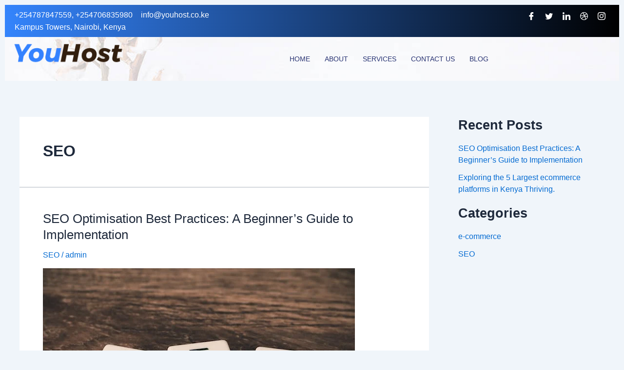

--- FILE ---
content_type: text/html; charset=UTF-8
request_url: https://youhost.co.ke/category/seo/
body_size: 27459
content:
<!DOCTYPE html><html lang="en-US" prefix="og: https://ogp.me/ns#"><head><script data-no-optimize="1">var litespeed_docref=sessionStorage.getItem("litespeed_docref");litespeed_docref&&(Object.defineProperty(document,"referrer",{get:function(){return litespeed_docref}}),sessionStorage.removeItem("litespeed_docref"));</script> <meta charset="UTF-8"><meta name='impact-site-verification' value='615f7b6e-16bb-4050-b7ba-7b85421cd2e0'><meta name="viewport" content="width=device-width, initial-scale=1"><link rel="profile" href="https://gmpg.org/xfn/11"><title>SEO &#045; YouHost</title><meta name="robots" content="follow, index, max-snippet:-1, max-video-preview:-1, max-image-preview:large"/><link rel="canonical" href="https://youhost.co.ke/category/seo/" /><meta property="og:locale" content="en_US" /><meta property="og:type" content="article" /><meta property="og:title" content="SEO &#045; YouHost" /><meta property="og:url" content="https://youhost.co.ke/category/seo/" /><meta property="og:site_name" content="YouHost" /><meta name="twitter:card" content="summary_large_image" /><meta name="twitter:title" content="SEO &#045; YouHost" /><meta name="twitter:label1" content="Posts" /><meta name="twitter:data1" content="1" /> <script type="application/ld+json" class="rank-math-schema">{"@context":"https://schema.org","@graph":[{"@type":"LocalBusiness","@id":"https://youhost.co.ke/#organization","name":"YouHost","url":"https://youhost.co.ke","logo":{"@type":"ImageObject","@id":"https://youhost.co.ke/#logo","url":"https://youhost.co.ke/wp-content/uploads/2023/11/8hA8Fw-LogoMakr.png","contentUrl":"https://youhost.co.ke/wp-content/uploads/2023/11/8hA8Fw-LogoMakr.png","caption":"YouHost","inLanguage":"en-US","width":"250","height":"50"},"openingHours":["Monday,Tuesday,Wednesday,Thursday,Friday,Saturday,Sunday 09:00-17:00"],"image":{"@id":"https://youhost.co.ke/#logo"}},{"@type":"WebSite","@id":"https://youhost.co.ke/#website","url":"https://youhost.co.ke","name":"YouHost","publisher":{"@id":"https://youhost.co.ke/#organization"},"inLanguage":"en-US"},{"@type":"BreadcrumbList","@id":"https://youhost.co.ke/category/seo/#breadcrumb","itemListElement":[{"@type":"ListItem","position":"1","item":{"@id":"https://youhost.co.ke","name":"Home"}},{"@type":"ListItem","position":"2","item":{"@id":"https://youhost.co.ke/category/seo/","name":"SEO"}}]},{"@type":"CollectionPage","@id":"https://youhost.co.ke/category/seo/#webpage","url":"https://youhost.co.ke/category/seo/","name":"SEO &#045; YouHost","isPartOf":{"@id":"https://youhost.co.ke/#website"},"inLanguage":"en-US","breadcrumb":{"@id":"https://youhost.co.ke/category/seo/#breadcrumb"}}]}</script> <link rel='dns-prefetch' href='//www.googletagmanager.com' /><link rel='dns-prefetch' href='//fonts.googleapis.com' /><link rel='dns-prefetch' href='//pagead2.googlesyndication.com' /><link rel="alternate" type="application/rss+xml" title="YouHost &raquo; Feed" href="https://youhost.co.ke/feed/" /><link rel="alternate" type="application/rss+xml" title="YouHost &raquo; Comments Feed" href="https://youhost.co.ke/comments/feed/" /><link rel="alternate" type="application/rss+xml" title="YouHost &raquo; SEO Category Feed" href="https://youhost.co.ke/category/seo/feed/" />
<style id="litespeed-ucss">@keyframes joinchat_show{0%{transform:scale3d(0,0,0)}to{transform:scaleX(1)}}@keyframes joinchat_plain{0%,50%,to{stroke-dashoffset:1097}45%,5%{stroke-dashoffset:0}}@keyframes joinchat_chat{0%,50%,to{stroke-dashoffset:1020}45%,5%{stroke-dashoffset:0}}.elementor *,.elementor :after,.elementor :before{box-sizing:border-box}.elementor a{box-shadow:none;text-decoration:none}.elementor img{height:auto;max-width:100%;border:0;border-radius:0;box-shadow:none}.elementor-element{--flex-direction:initial;--flex-wrap:initial;--justify-content:initial;--align-items:initial;--align-content:initial;--gap:initial;--flex-basis:initial;--flex-grow:initial;--flex-shrink:initial;--order:initial;--align-self:initial;flex-basis:var(--flex-basis);flex-grow:var(--flex-grow);flex-shrink:var(--flex-shrink);order:var(--order);align-self:var(--align-self)}.elementor-element:where(.e-con-full,.elementor-widget){flex-direction:var(--flex-direction);flex-wrap:var(--flex-wrap);justify-content:var(--justify-content);align-items:var(--align-items);align-content:var(--align-content);gap:var(--gap)}@media (max-width:767px){.elementor-mobile-align-center{text-align:center}}:root{--page-title-display:block}#page,.elementor-widget{position:relative}.elementor-widget:not(:last-child){margin-bottom:20px}ul.elementor-icon-list-items.elementor-inline-items{display:flex;flex-wrap:wrap}ul.elementor-icon-list-items.elementor-inline-items .elementor-inline-item{word-break:break-word}.e-con{--border-radius:0;--border-block-start-width:0px;--border-inline-end-width:0px;--border-block-end-width:0px;--border-inline-start-width:0px;--border-style:initial;--border-color:initial;--container-widget-width:100%;--container-widget-height:initial;--container-widget-flex-grow:0;--container-widget-align-self:initial;--content-width:min(100%,var(--container-max-width,1140px));--width:100%;--min-height:initial;--height:auto;--text-align:initial;--margin-block-start:0px;--margin-inline-end:0px;--margin-block-end:0px;--margin-inline-start:0px;--padding-block-start:var(--container-default-padding-block-start,10px);--padding-inline-end:var(--container-default-padding-inline-end,10px);--padding-block-end:var(--container-default-padding-block-end,10px);--padding-inline-start:var(--container-default-padding-inline-start,10px);--position:relative;--z-index:revert;--overflow:visible;--gap:var(--widgets-spacing,20px);--overlay-mix-blend-mode:initial;--overlay-opacity:1;--overlay-transition:0.3s;--e-con-grid-template-columns:repeat(3,1fr);--e-con-grid-template-rows:repeat(2,1fr);position:var(--position);width:var(--width);min-width:0;min-height:var(--min-height);height:var(--height);border-radius:var(--border-radius);margin-block-start:var(--bc-margin-block-start,var(--margin-block-start));margin-inline-end:var(--bc-margin-inline-end,var(--margin-inline-end));margin-block-end:var(--bc-margin-block-end,var(--margin-block-end));margin-inline-start:var(--bc-margin-inline-start,var(--margin-inline-start));padding-inline-start:var(--bc-padding-inline-start,var(--padding-inline-start));padding-inline-end:var(--bc-padding-inline-end,var(--padding-inline-end));z-index:var(--z-index);overflow:var(--overflow);transition:background var(--background-transition,.3s),border var(--border-transition,.3s),box-shadow var(--border-transition,.3s),transform var(--e-con-transform-transition-duration,.4s)}.e-con.e-flex{--flex-direction:column;--flex-basis:auto;--flex-grow:0;--flex-shrink:1;flex:var(--flex-grow) var(--flex-shrink) var(--flex-basis)}.e-con-full,.e-con>.e-con-inner{text-align:var(--text-align);padding-block-start:var(--bc-padding-block-start,var(--padding-block-start));padding-block-end:var(--bc-padding-block-end,var(--padding-block-end))}.e-con-full.e-flex,.e-con.e-flex>.e-con-inner{flex-direction:var(--flex-direction)}.e-con,.e-con>.e-con-inner{display:var(--display)}.e-con-boxed.e-flex{flex-direction:column;flex-wrap:nowrap;justify-content:normal;align-items:normal;align-content:normal}.e-con-boxed{text-align:initial;gap:initial}.e-con.e-flex>.e-con-inner{flex-wrap:var(--flex-wrap);justify-content:var(--justify-content);align-items:var(--align-items);align-content:var(--align-content);flex-basis:auto;flex-grow:1;flex-shrink:1;align-self:auto}.e-con>.e-con-inner{gap:var(--gap);width:100%;max-width:var(--content-width);margin:0 auto;padding-inline-start:0;padding-inline-end:0;height:100%}:is(.elementor-section-wrap,[data-elementor-id])>.e-con{--margin-inline-end:auto;--margin-inline-start:auto;max-width:min(100%,var(--width))}.e-con .elementor-widget.elementor-widget{margin-block-end:0}.e-con:before,:is(.e-con,.e-con>.e-con-inner)>.elementor-background-video-container:before{content:var(--background-overlay);display:block;position:absolute;mix-blend-mode:var(--overlay-mix-blend-mode);opacity:var(--overlay-opacity);transition:var(--overlay-transition,.3s);border-radius:var(--border-radius);border-style:var(--border-style);border-color:var(--border-color);border-block-start-width:var(--border-block-start-width);border-inline-end-width:var(--border-inline-end-width);border-block-end-width:var(--border-block-end-width);border-inline-start-width:var(--border-inline-start-width);top:calc(0px - var(--border-block-start-width));left:calc(0px - var(--border-inline-start-width));width:max(100% + var(--border-inline-end-width) + var(--border-inline-start-width),100%);height:max(100% + var(--border-block-start-width) + var(--border-block-end-width),100%)}.e-con:before{transition:background var(--overlay-transition,.3s),border-radius var(--border-transition,.3s),opacity var(--overlay-transition,.3s)}:is(.e-con,.e-con>.e-con-inner)>.elementor-background-video-container{border-radius:var(--border-radius);border-style:var(--border-style);border-color:var(--border-color);border-block-start-width:var(--border-block-start-width);border-inline-end-width:var(--border-inline-end-width);border-block-end-width:var(--border-block-end-width);border-inline-start-width:var(--border-inline-start-width);top:calc(0px - var(--border-block-start-width));left:calc(0px - var(--border-inline-start-width));width:max(100% + var(--border-inline-end-width) + var(--border-inline-start-width),100%);height:max(100% + var(--border-block-start-width) + var(--border-block-end-width),100%)}@media (max-width:767px){:is(.e-con,.e-con>.e-con-inner)>.elementor-background-video-container.elementor-hidden-phone{display:none}}:is(.e-con,.e-con>.e-con-inner)>.elementor-background-video-container:before{z-index:1}:is(.e-con,.e-con>.e-con-inner)>.elementor-background-slideshow:before{z-index:2}.e-con .elementor-widget{min-width:0}.e-con>.elementor-widget>.elementor-widget-container{height:100%}.elementor.elementor .e-con>.elementor-widget{max-width:100%}@media (max-width:767px){.e-con.e-flex{--width:100%;--flex-wrap:wrap}}.e-con{--bc-margin-block-start:var(--margin-top);--bc-margin-block-end:var(--margin-bottom);--bc-margin-inline-start:var(--margin-left);--bc-margin-inline-end:var(--margin-right);--bc-padding-block-start:var(--padding-top);--bc-padding-block-end:var(--padding-bottom);--bc-padding-inline-start:var(--padding-left);--bc-padding-inline-end:var(--padding-right)}.elementor-element .elementor-widget-container{transition:background .3s,border .3s,border-radius .3s,box-shadow .3s,transform var(--e-transform-transition-duration,.4s)}.elementor-element{--swiper-theme-color:#000;--swiper-navigation-size:44px;--swiper-pagination-bullet-size:6px;--swiper-pagination-bullet-horizontal-gap:6px}.elementor .elementor-element ul.elementor-icon-list-items{padding:0}.elementor-widget-n-tabs .e-n-tab-title:focus-visible{outline:5px auto -webkit-focus-ring-color}:where(.elementor-widget-n-accordion .e-n-accordion-item>.e-con){border:var(--n-accordion-border-width) var(--n-accordion-border-style) var(--n-accordion-border-color)}.elementor-124 .elementor-element.elementor-element-e762efc{--display:flex;--flex-direction:row;--container-widget-width:calc((1 - var(--container-widget-flex-grow))*100%);--container-widget-height:100%;--container-widget-flex-grow:1;--container-widget-align-self:stretch;--align-items:stretch;--gap:10px 10px;--background-transition:.3s}.elementor-124 .elementor-element.elementor-element-3cfac8c{--display:flex;--gap:0px 0px;--background-transition:.3s;--padding-block-start:0px;--padding-block-end:0px;--padding-inline-start:0px;--padding-inline-end:0px}.elementor-124 .elementor-element.elementor-element-ed2ce66{--display:flex;--flex-direction:row;--container-widget-width:calc((1 - var(--container-widget-flex-grow))*100%);--container-widget-height:100%;--container-widget-flex-grow:1;--container-widget-align-self:stretch;--align-items:stretch;--gap:10px 10px;--background-transition:.3s;--padding-block-start:8px;--padding-block-end:8px;--padding-inline-start:0px;--padding-inline-end:0px}.elementor-124 .elementor-element.elementor-element-ed2ce66:not(.elementor-motion-effects-element-type-background){background-color:transparent;background-image:linear-gradient(90deg,var(--e-global-color-b245f76) 0%,var(--e-global-color-b76f74d) 100%)}.elementor-124 .elementor-element.elementor-element-ed2ce66,.elementor-124 .elementor-element.elementor-element-ed2ce66:before{--border-transition:.3s}.elementor-124 .elementor-element.elementor-element-6bc08f7{--display:flex;--gap:0px 0px;--background-transition:.3s;--padding-block-start:0px;--padding-block-end:0px;--padding-inline-start:15px;--padding-inline-end:15px}.elementor-124 .elementor-element.elementor-element-2e40c35 .elementor-icon-list-items.elementor-inline-items .elementor-icon-list-item{margin-right:calc(12px/2);margin-left:calc(12px/2)}.elementor-124 .elementor-element.elementor-element-2e40c35 .elementor-icon-list-items.elementor-inline-items{margin-right:calc(-12px/2);margin-left:calc(-12px/2)}body:not(.rtl) .elementor-124 .elementor-element.elementor-element-2e40c35 .elementor-icon-list-items.elementor-inline-items .elementor-icon-list-item:after{right:calc(-12px/2)}.elementor-124 .elementor-element.elementor-element-2e40c35{--e-icon-list-icon-size:0px;--icon-vertical-offset:0px}.elementor-124 .elementor-element.elementor-element-2e40c35 .elementor-icon-list-icon{padding-right:0}.elementor-124 .elementor-element.elementor-element-2e40c35 .elementor-icon-list-item>.elementor-icon-list-text,.elementor-124 .elementor-element.elementor-element-2e40c35 .elementor-icon-list-item>a{font-family:"Roboto",Sans-serif;font-weight:400}.elementor-124 .elementor-element.elementor-element-2e40c35 .elementor-icon-list-icon i,.elementor-124 .elementor-element.elementor-element-2e40c35 .elementor-icon-list-text{color:#fff;transition:color .3s}.elementor-124 .elementor-element.elementor-element-993836b{--display:flex;--gap:0px 0px;--background-transition:.3s;--padding-block-start:0px;--padding-block-end:0px;--padding-inline-start:15px;--padding-inline-end:15px}.elementor-124 .elementor-element.elementor-element-9fa40e9 .ekit_social_media{text-align:right}.elementor-124 .elementor-element.elementor-element-9fa40e9 .elementor-repeater-item-404d637>a,.elementor-124 .elementor-element.elementor-element-9fa40e9 .elementor-repeater-item-5eb0945>a{color:#fff;background-color:transparent}.elementor-124 .elementor-element.elementor-element-9fa40e9 .elementor-repeater-item-5eb0945>a:hover{color:#4852ba}.elementor-124 .elementor-element.elementor-element-9fa40e9 .elementor-repeater-item-404d637>a:hover{color:#1da1f2}.elementor-124 .elementor-element.elementor-element-9fa40e9 .elementor-repeater-item-98fdd10>a,.elementor-124 .elementor-element.elementor-element-9fa40e9 .elementor-repeater-item-e2aa959>a,.elementor-124 .elementor-element.elementor-element-9fa40e9 .elementor-repeater-item-e9f752e>a{color:#fff}.elementor-124 .elementor-element.elementor-element-9fa40e9 .elementor-repeater-item-98fdd10>a:hover{color:#0077b5}.elementor-124 .elementor-element.elementor-element-9fa40e9 .elementor-repeater-item-e9f752e>a:hover{color:#ea4c89}.elementor-124 .elementor-element.elementor-element-9fa40e9 .elementor-repeater-item-e2aa959>a:hover{color:#e4405f}.elementor-124 .elementor-element.elementor-element-9fa40e9 .ekit_social_media>li>a{text-align:center;text-decoration:none;width:30px;height:30px;line-height:28px}.elementor-124 .elementor-element.elementor-element-9fa40e9 .ekit_social_media>li{display:inline-block;margin:0 6px 0 0}.elementor-124 .elementor-element.elementor-element-9fa40e9>.elementor-widget-container{padding:0}.elementor-124 .elementor-element.elementor-element-ecdbb5d{--display:flex;--flex-direction:row;--container-widget-width:calc((1 - var(--container-widget-flex-grow))*100%);--container-widget-height:100%;--container-widget-flex-grow:1;--container-widget-align-self:stretch;--align-items:stretch;--gap:10px 10px;--background-transition:.3s;--padding-block-start:10px;--padding-block-end:10px;--padding-inline-start:0px;--padding-inline-end:0px}.elementor-124 .elementor-element.elementor-element-ecdbb5d:not(.elementor-motion-effects-element-type-background){background-image:url(https://youhost.co.ke/wp-content/uploads/2023/11/21.jpg);background-position:center center;background-repeat:no-repeat;background-size:cover}.elementor-124 .elementor-element.elementor-element-ecdbb5d,.elementor-124 .elementor-element.elementor-element-ecdbb5d:before{--border-transition:.3s}.elementor-124 .elementor-element.elementor-element-ef83e33{--display:flex;--gap:0px 0px;--background-transition:.3s;--padding-block-start:0px;--padding-block-end:0px;--padding-inline-start:15px;--padding-inline-end:15px}.elementor-124 .elementor-element.elementor-element-6e7b1ad{text-align:left;width:auto;max-width:auto}.elementor-124 .elementor-element.elementor-element-6e7b1ad img{width:230px}.elementor-124 .elementor-element.elementor-element-0c4e771{--display:flex;--align-items:flex-end;--container-widget-width:calc((1 - var(--container-widget-flex-grow))*100%);--gap:0px 0px;--background-transition:.3s;--padding-block-start:0px;--padding-block-end:0px;--padding-inline-start:15px;--padding-inline-end:15px}.elementor-124 .elementor-element.elementor-element-b2e3e7a .elementskit-menu-container{height:70px;border-radius:0}.elementor-124 .elementor-element.elementor-element-b2e3e7a .elementskit-navbar-nav>li>a{font-family:"Roboto",Sans-serif;font-size:14px;font-weight:500;text-transform:uppercase;color:#273272;padding:0 15px}.elementor-124 .elementor-element.elementor-element-b2e3e7a .elementskit-navbar-nav>li>a:hover{color:#fe0467}.elementor-124 .elementor-element.elementor-element-b2e3e7a .elementskit-navbar-nav>li>a:focus{color:#fe0467}.elementor-124 .elementor-element.elementor-element-b2e3e7a .elementskit-navbar-nav>li:hover>a,.elementor-124 .elementor-element.elementor-element-b2e3e7a .elementskit-navbar-nav>li>a:active{color:#fe0467}.elementor-124 .elementor-element.elementor-element-b2e3e7a .elementskit-menu-hamburger{float:right;border-style:solid;border-color:#ff5e13}.elementor-124 .elementor-element.elementor-element-b2e3e7a .elementskit-menu-hamburger .elementskit-menu-hamburger-icon,.elementor-124 .elementor-element.elementor-element-b2e3e7a .elementskit-menu-hamburger:hover{background-color:#ff5e13}.elementor-124 .elementor-element.elementor-element-b2e3e7a .elementskit-menu-hamburger:hover .elementskit-menu-hamburger-icon{background-color:rgba(255,255,255,.5)}.elementor-124 .elementor-element.elementor-element-b2e3e7a .elementskit-menu-close{color:#ff5e13}.elementor-124 .elementor-element.elementor-element-b2e3e7a .elementskit-menu-close:hover{color:rgba(0,0,0,.5)}.elementor-124 .elementor-element.elementor-element-b2e3e7a{width:auto;max-width:auto;z-index:15}@media (max-width:1024px){.elementor-124 .elementor-element.elementor-element-ed2ce66{--padding-block-start:4px;--padding-block-end:4px;--padding-inline-start:0px;--padding-inline-end:0px}.elementor-124 .elementor-element.elementor-element-2e40c35 .elementor-icon-list-items.elementor-inline-items .elementor-icon-list-item{margin-right:calc(9px/2);margin-left:calc(9px/2)}.elementor-124 .elementor-element.elementor-element-2e40c35 .elementor-icon-list-items.elementor-inline-items{margin-right:calc(-9px/2);margin-left:calc(-9px/2)}body:not(.rtl) .elementor-124 .elementor-element.elementor-element-2e40c35 .elementor-icon-list-items.elementor-inline-items .elementor-icon-list-item:after{right:calc(-9px/2)}.elementor-124 .elementor-element.elementor-element-2e40c35 .elementor-icon-list-item>.elementor-icon-list-text,.elementor-124 .elementor-element.elementor-element-2e40c35 .elementor-icon-list-item>a{font-size:13px}.elementor-124 .elementor-element.elementor-element-9fa40e9 .ekit_social_media>li{margin:0}.elementor-124 .elementor-element.elementor-element-9fa40e9 .ekit_social_media>li>a i{font-size:12px}.elementor-124 .elementor-element.elementor-element-9fa40e9>.elementor-widget-container{margin:0-10px 0 0}.elementor-124 .elementor-element.elementor-element-ecdbb5d{--align-items:center;--container-widget-width:calc((1 - var(--container-widget-flex-grow))*100%);--padding-block-start:12px;--padding-block-end:12px;--padding-inline-start:0px;--padding-inline-end:0px}.elementor-124 .elementor-element.elementor-element-0c4e771{--align-items:flex-end;--container-widget-width:calc((1 - var(--container-widget-flex-grow))*100%)}.elementor-124 .elementor-element.elementor-element-b2e3e7a .elementskit-nav-identity-panel{padding:10px 0}.elementor-124 .elementor-element.elementor-element-b2e3e7a .elementskit-menu-container{max-width:350px;border-radius:0}.elementor-124 .elementor-element.elementor-element-b2e3e7a .elementskit-navbar-nav>li>a{color:#000;padding:10px 15px}.elementor-124 .elementor-element.elementor-element-b2e3e7a .elementskit-menu-hamburger{padding:8px;width:45px;border-radius:3px}.elementor-124 .elementor-element.elementor-element-b2e3e7a .elementskit-menu-close{padding:8px;margin:12px;width:45px;border-radius:3px}.elementor-124 .elementor-element.elementor-element-b2e3e7a .elementskit-nav-logo>img{max-width:160px;max-height:60px}.elementor-124 .elementor-element.elementor-element-b2e3e7a .elementskit-nav-logo{margin:5px 0;padding:5px}}@media (max-width:767px){.elementor-124 .elementor-element.elementor-element-9fa40e9 .ekit_social_media{text-align:center}.elementor-124 .elementor-element.elementor-element-ecdbb5d{--justify-content:space-between;--align-items:center;--container-widget-width:calc((1 - var(--container-widget-flex-grow))*100%);--flex-wrap:wrap}.elementor-124 .elementor-element.elementor-element-ef83e33{--width:50%}.elementor-124 .elementor-element.elementor-element-6e7b1ad img{max-width:130px}.elementor-124 .elementor-element.elementor-element-0c4e771{--width:40%}.elementor-124 .elementor-element.elementor-element-b2e3e7a .elementskit-menu-hamburger{border-width:1px}.elementor-124 .elementor-element.elementor-element-b2e3e7a .elementskit-nav-logo>img{max-width:120px;max-height:50px}}@media (min-width:768px){.elementor-124 .elementor-element.elementor-element-e762efc{--content-width:1600px}.elementor-124 .elementor-element.elementor-element-ef83e33{--width:25%}.elementor-124 .elementor-element.elementor-element-0c4e771{--width:75%}}@media (max-width:1024px) and (min-width:768px){.elementor-124 .elementor-element.elementor-element-6bc08f7{--width:70%}.elementor-124 .elementor-element.elementor-element-993836b{--width:30%}}.elementor-423 .elementor-element.elementor-element-fab67cd{--display:flex;--flex-direction:row;--container-widget-width:calc((1 - var(--container-widget-flex-grow))*100%);--container-widget-height:100%;--container-widget-flex-grow:1;--container-widget-align-self:stretch;--align-items:stretch;--gap:10px 10px;--background-transition:.3s;--padding-block-start:20px;--padding-block-end:20px;--padding-inline-start:0px;--padding-inline-end:0px}.elementor-423 .elementor-element.elementor-element-fab67cd:not(.elementor-motion-effects-element-type-background){background-image:url(https://youhost.co.ke/wp-content/uploads/2023/11/21.jpg);background-position:center center;background-repeat:no-repeat;background-size:cover}.elementor-423 .elementor-element.elementor-element-fab67cd,.elementor-423 .elementor-element.elementor-element-fab67cd:before{--border-transition:.3s}.elementor-423 .elementor-element.elementor-element-bd4eb35{--display:flex;--background-transition:.3s;--padding-block-start:10px;--padding-block-end:10px;--padding-inline-start:10px;--padding-inline-end:30px}.elementor-423 .elementor-element.elementor-element-fcd3017{text-align:left}.elementor-423 .elementor-element.elementor-element-fcd3017>.elementor-widget-container{margin:0 0 15px}.elementor-423 .elementor-element.elementor-element-4b41ce1{color:#111;font-family:"Lato",Sans-serif;font-size:16px;font-weight:400;line-height:26px}.elementor-423 .elementor-element.elementor-element-4b41ce1>.elementor-widget-container{margin:0 0 20px}.elementor-423 .elementor-element.elementor-element-f64ef28 .ekit_social_media{text-align:left}.elementor-423 .elementor-element.elementor-element-f64ef28 .elementor-repeater-item-da8f4de>a{color:#3b5998;background-color:#fff;border-style:solid;border-width:1px;border-color:#eaebf1}.elementor-423 .elementor-element.elementor-element-f64ef28 .elementor-repeater-item-048c536>a:hover,.elementor-423 .elementor-element.elementor-element-f64ef28 .elementor-repeater-item-1399011>a:hover,.elementor-423 .elementor-element.elementor-element-f64ef28 .elementor-repeater-item-8f886e8>a:hover,.elementor-423 .elementor-element.elementor-element-f64ef28 .elementor-repeater-item-c8596be>a:hover,.elementor-423 .elementor-element.elementor-element-f64ef28 .elementor-repeater-item-da8f4de>a:hover{background-color:transparent;box-shadow:0 10px 10px 0 rgba(39,49,113,.07)}.elementor-423 .elementor-element.elementor-element-f64ef28 .elementor-repeater-item-1399011>a{color:#1da1f2;background-color:#fff;border-style:solid;border-width:1px;border-color:#eaebf1}.elementor-423 .elementor-element.elementor-element-f64ef28 .elementor-repeater-item-8f886e8>a{color:#0077b5;background-color:#fff;border-style:solid;border-width:1px;border-color:#eaebf1}.elementor-423 .elementor-element.elementor-element-f64ef28 .elementor-repeater-item-048c536>a{color:#eb5891;background-color:#fff;border-style:solid;border-width:1px;border-color:#eaebf1}.elementor-423 .elementor-element.elementor-element-f64ef28 .elementor-repeater-item-c8596be>a{color:#3f729b;background-color:#fff;border-style:solid;border-width:1px;border-color:#eaebf1}.elementor-423 .elementor-element.elementor-element-f64ef28 .ekit_social_media>li>a{text-align:center;text-decoration:none;border-radius:50%;padding:0;width:40px;height:40px;line-height:36px}.elementor-423 .elementor-element.elementor-element-f64ef28 .ekit_social_media>li{display:inline-block;margin:5px}.elementor-423 .elementor-element.elementor-element-f64ef28>.elementor-widget-container{margin:0 0 0-5px}.elementor-423 .elementor-element.elementor-element-7edc0d8{--display:flex;--align-items:center;--container-widget-width:calc((1 - var(--container-widget-flex-grow))*100%);--gap:0px 0px;--background-transition:.3s;--padding-block-start:0px;--padding-block-end:10px;--padding-inline-start:10px;--padding-inline-end:10px}.elementor-423 .elementor-element.elementor-element-6f2167c .elementor-heading-title{color:#273171;font-family:"Lato",Sans-serif;font-size:20px;font-weight:800;line-height:35px}.elementor-423 .elementor-element.elementor-element-6f2167c>.elementor-widget-container{margin:2px 0 16px}.elementor-423 .elementor-element.elementor-element-17d1960{--display:flex;--flex-direction:row;--container-widget-width:calc((1 - var(--container-widget-flex-grow))*100%);--container-widget-height:100%;--container-widget-flex-grow:1;--container-widget-align-self:stretch;--align-items:stretch;--gap:10px 10px;--background-transition:.3s}.elementor-423 .elementor-element.elementor-element-0cc738e{--display:flex;--align-items:center;--container-widget-width:calc((1 - var(--container-widget-flex-grow))*100%);--background-transition:.3s;--padding-block-start:0px;--padding-block-end:0px;--padding-inline-start:0px;--padding-inline-end:0px}.elementor-423 .elementor-element.elementor-element-52e55e9 .ekit_page_list_content{flex-direction:row}.elementor-423 .elementor-element.elementor-element-52e55e9 .elementor-icon-list-text{color:#111;padding-left:8px}.elementor-423 .elementor-element.elementor-element-52e55e9 .elementor-icon-list-item:hover .elementor-icon-list-text{color:#111}.elementor-423 .elementor-element.elementor-element-52e55e9 .elementor-icon-list-item{font-family:"Lato",Sans-serif;font-size:15px;font-weight:400;line-height:40px}.elementor-423 .elementor-element.elementor-element-b21dac8{--display:flex;--gap:0px 0px;--background-transition:.3s;--padding-block-start:0px;--padding-block-end:10px;--padding-inline-start:10px;--padding-inline-end:10px}.elementor-423 .elementor-element.elementor-element-9f78c68 .elementor-heading-title{color:#273171;font-family:"Lato",Sans-serif;font-size:20px;font-weight:800;line-height:35px}.elementor-423 .elementor-element.elementor-element-9f78c68>.elementor-widget-container{margin:2px 0 12px}.elementor-423 .elementor-element.elementor-element-6632649{color:#111;font-family:"Lato",Sans-serif;font-size:16px;font-weight:400;line-height:26px}.elementor-423 .elementor-element.elementor-element-c4bc2c7 .ekit_form_control{border-radius:25px 0 0 25px;border-style:solid;border-width:1px;border-color:#273171;padding:13px 10px 13px 20px}.elementor-423 .elementor-element.elementor-element-c4bc2c7 .elementskit_input_container{flex:0 0 75%}.elementor-423 .elementor-element.elementor-element-c4bc2c7 .elementskit_inline_form .elementskit_input_wraper:not(:last-child){margin-right:-2px}.elementor-423 .elementor-element.elementor-element-c4bc2c7 .ekit_form_control::-webkit-input-placeholder{color:#495057;font-size:14px}.elementor-423 .elementor-element.elementor-element-c4bc2c7 .ekit_form_control::-moz-placeholder{color:#495057;font-size:14px}.elementor-423 .elementor-element.elementor-element-c4bc2c7 .ekit_form_control:-ms-input-placeholder{color:#495057;font-size:14px}.elementor-423 .elementor-element.elementor-element-c4bc2c7 .ekit_form_control:-moz-placeholder{color:#495057;font-size:14px}.elementor-423 .elementor-element.elementor-element-c4bc2c7 .ekit-mail-submit{border-radius:0 25px 25px 0;padding:13px 10px;margin:0;color:#fff;background-color:#273171}.elementor-423 .elementor-element.elementor-element-c4bc2c7 .ekit-mail-submit:hover{color:#fff}.elementor-423 .elementor-element.elementor-element-c4bc2c7 .ekit-mail-submit:before{background-color:#273171}.elementor-423 .elementor-element.elementor-element-c4bc2c7 .ekit-mail-submit>i{font-size:20px;max-width:20px;height:auto}.elementor-423 .elementor-element.elementor-element-aada901{--display:flex;--flex-direction:row;--container-widget-width:calc((1 - var(--container-widget-flex-grow))*100%);--container-widget-height:100%;--container-widget-flex-grow:1;--container-widget-align-self:stretch;--align-items:stretch;--gap:10px 10px;--background-transition:.3s;--margin-block-start:0px;--margin-block-end:20px;--margin-inline-start:0px;--margin-inline-end:0px;--padding-block-start:16px;--padding-block-end:16px;--padding-inline-start:0px;--padding-inline-end:0px}.elementor-423 .elementor-element.elementor-element-aada901:not(.elementor-motion-effects-element-type-background){background-color:transparent;background-image:linear-gradient(90deg,var(--e-global-color-b6a65a8) 0%,var(--e-global-color-b76f74d) 100%)}.elementor-423 .elementor-element.elementor-element-aada901,.elementor-423 .elementor-element.elementor-element-aada901:before{--border-transition:.3s}.elementor-423 .elementor-element.elementor-element-2bf97e8{--display:flex;--align-items:center;--container-widget-width:calc((1 - var(--container-widget-flex-grow))*100%);--background-transition:.3s}.elementor-423 .elementor-element.elementor-element-471bfd8 .elementskit-section-title-wraper .elementskit-section-title{color:#fff;margin:0;font-size:16px}@media (max-width:1024px){.elementor-423 .elementor-element.elementor-element-fab67cd{--padding-block-start:20px;--padding-block-end:40px;--padding-inline-start:0px;--padding-inline-end:0px}.elementor-423 .elementor-element.elementor-element-b21dac8{--padding-block-start:40px;--padding-block-end:10px;--padding-inline-start:10px;--padding-inline-end:10px}}@media (max-width:767px){.elementor-423 .elementor-element.elementor-element-fab67cd{--padding-block-start:0px;--padding-block-end:0px;--padding-inline-start:0px;--padding-inline-end:0px}.elementor-423 .elementor-element.elementor-element-bd4eb35{--padding-block-start:10px;--padding-block-end:10px;--padding-inline-start:10px;--padding-inline-end:10px}.elementor-423 .elementor-element.elementor-element-4b41ce1>.elementor-widget-container{margin:0}.elementor-423 .elementor-element.elementor-element-7edc0d8{--padding-block-start:0px;--padding-block-end:0px;--padding-inline-start:10px;--padding-inline-end:10px}.elementor-423 .elementor-element.elementor-element-0cc738e,.elementor-423 .elementor-element.elementor-element-17d1960,.elementor-423 .elementor-element.elementor-element-7edc0d8{--align-items:flex-start;--container-widget-width:calc((1 - var(--container-widget-flex-grow))*100%)}.elementor-423 .elementor-element.elementor-element-b21dac8{--padding-block-start:0px;--padding-block-end:20px;--padding-inline-start:10px;--padding-inline-end:10px}}@media (min-width:768px){.elementor-423 .elementor-element.elementor-element-bd4eb35{--width:35%}.elementor-423 .elementor-element.elementor-element-7edc0d8{--width:34.664%}.elementor-423 .elementor-element.elementor-element-b21dac8{--width:30%}}@media (max-width:1024px) and (min-width:768px){.elementor-423 .elementor-element.elementor-element-7edc0d8,.elementor-423 .elementor-element.elementor-element-b21dac8,.elementor-423 .elementor-element.elementor-element-bd4eb35{--width:50%}}body{outline:0;color:#808285;background:#fff;font-style:normal;-webkit-font-smoothing:antialiased;-moz-osx-font-smoothing:grayscale}html{-webkit-text-size-adjust:100%;-ms-text-size-adjust:100%;box-sizing:border-box}h1,h2,html,li{margin:0}body,h1,h2,html,li,p,ul{border:0;vertical-align:baseline}h1,h2,html,li,p,ul{font-style:inherit;padding:0}html,li,p,ul{font-size:100%;font-weight:inherit}#page,main{display:block}.ekit-wid-con .elementskit-navbar-nav-default .elementskit-navbar-nav>li>a:hover,a{background-color:transparent}a:active,h1,h2,html,li,p,ul{outline:0}a:hover,a:visited{text-decoration:none}img{border:0;height:auto;max-width:100%;vertical-align:middle}svg:not(:root){overflow:hidden}button,input{font:inherit}button{overflow:visible;text-transform:none;-webkit-appearance:button;cursor:pointer}input::-moz-focus-inner{border:0;padding:0}.ast-container{max-width:100%;margin-left:auto;margin-right:auto;padding-left:20px;padding-right:20px}.ast-row{margin-left:-20px;margin-right:-20px}.ast-grid-common-col{position:relative;min-height:1px;padding-left:20px;padding-right:20px}.ast-float{float:left}#primary,#secondary,.ast-full-width{width:100%}h1,h2{clear:both;color:#808285}*,:after,:before{box-sizing:inherit}ul{margin:0 0 1.5em 3em;list-style:disc}i{font-style:italic}button,input{margin:0;vertical-align:baseline}button{border:1px solid;border-radius:2px;background:#e6e6e6}input{color:#808285}button:active{border-color:var(--ast-border-color);outline:0}button:focus{outline:0}input[type=email]{border:1px solid var(--ast-border-color);-webkit-appearance:none;color:#666;padding:.75em;height:auto;border-width:1px;border-style:solid;border-color:var(--ast-border-color);border-radius:2px;background:var(--ast-comment-inputs-background);box-shadow:none;box-sizing:border-box;transition:all .2s linear}input[type=email]:focus{color:#111;background-color:#fff;box-shadow:none}a{color:#4169e1}a:focus,a:hover{color:#191970}a:focus{outline:thin dotted}a:hover{outline:0}.screen-reader-text:focus{border-radius:2px;box-shadow:0 0 2px 2px rgba(0,0,0,.6);font-size:.875rem}::selection{background:#0274be;background-color:var(--ast-global-color-0);color:#fff}body:not(.logged-in){position:relative}a,a:focus{text-decoration:none}a{transition:all .2s linear;color:var(--ast-global-color-0)}p{margin:0 0 1.75em}.entry-title,.entry-title a{font-weight:400}.ast-separate-container .ast-article-post,body{background-color:#fff}#primary{margin:4em 0}.ast-separate-container{background-color:#f5f5f5}.ast-separate-container #primary{padding:4em 0;margin:0;border:0}.ast-separate-container .site-main>.ast-row{margin-left:0;margin-right:0}.ast-separate-container .ast-article-post{border-bottom:1px solid var(--ast-border-color);margin:0}.ast-separate-container .blog-layout-1{padding:0;border-bottom:0}@media (max-width:1200px){.ast-separate-container .ast-article-post{margin:0;padding:3.34em 2.4em}}@media (min-width:993px){.ast-separate-container #primary,.ast-separate-container.ast-right-sidebar #primary{margin:4em 0;padding:0}.ast-right-sidebar #primary{padding-right:60px}}@media (max-width:992px){.ast-separate-container #primary,.ast-separate-container.ast-right-sidebar #primary{padding-left:0;padding-right:0}.ast-right-sidebar #primary{padding-right:30px}}.ast-icon.icon-arrow svg{height:.6em;width:.6em;position:relative;margin-left:10px}.ast-icon svg{fill:currentColor}.hentry{margin:0 0 1.5em}#secondary li:last-child,.entry-content>:last-child,.widget:last-child{margin-bottom:0}body{overflow-x:hidden}.widget{margin:0 0 2.8em}.widget ul{margin:0;list-style-type:none}.entry-header{margin-bottom:1em}.entry-header+.ast-blog-featured-section{margin-top:.5em}.entry-content,.entry-header{word-wrap:break-word}.entry-content p{margin-bottom:1.6em}.read-more{margin-bottom:0}.ast-blog-featured-section{margin-bottom:1.5em}.archive .entry-title{line-height:1.3}.page-title{margin-bottom:1em;font-weight:400}.ast-article-post{margin-bottom:2.5em}.ast-article-post:last-child{margin-bottom:0;border-bottom:0}.blog-layout-1 .post-thumb{position:relative}.ast-archive-description,.blog-layout-1{border-bottom:1px solid var(--ast-border-color)}.ast-archive-description{margin-bottom:2.5em;padding-bottom:1.3333em}.ast-archive-description .ast-archive-title{margin-bottom:4px;font-size:40px;font-size:2.85714rem;font-weight:300}.ast-separate-container .ast-archive-description{background-color:#eee;padding-bottom:0;border-bottom:0}@media (max-width:1200px){.ast-separate-container .ast-archive-description{margin:0;padding:3.34em 2.4em}}@media (max-width:992px){.ast-separate-container .ast-archive-description{padding:2.14em}}@media (min-width:1201px){.ast-separate-container .ast-archive-description{margin:0;padding:5em 6.67em 3.33333em}}@media (max-width:768px){.ast-separate-container .entry-header{margin-bottom:1em}}.blog-layout-1{width:100%;display:inline-block;padding-bottom:2em;vertical-align:middle}.blog-layout-1 .post-content,.blog-layout-1 .post-thumb{padding-left:0;padding-right:0}:root{--ast-container-default-xlg-padding:3em;--ast-container-default-lg-padding:3em;--ast-container-default-slg-padding:2em;--ast-container-default-md-padding:3em;--ast-container-default-sm-padding:3em;--ast-container-default-xs-padding:2.4em;--ast-container-default-xxs-padding:1.8em;--ast-code-block-background:#eceff3;--ast-comment-inputs-background:#f9fafb}.entry-meta a:focus,.entry-meta a:focus *,.entry-meta a:hover,.entry-meta a:hover *,a:focus,a:hover{color:var(--ast-global-color-1)}body,input{font-family:"Fira Sans",sans-serif;font-weight:400;font-size:16px;font-size:1rem;line-height:1.6em}.entry-title{font-size:26px;font-size:1.625rem}h1,h2{font-size:40px;font-size:2.5rem;font-weight:600;line-height:1.4em}h2{font-size:32px;font-size:2rem;line-height:1.25em}body{color:var(--ast-global-color-3)}input:focus,input[type=email]:focus{border-color:var(--ast-global-color-0)}.entry-meta,.entry-meta *{line-height:1.45;color:var(--ast-global-color-0)}.ast-archive-title,.widget .wp-block-heading{color:var(--ast-global-color-2)}.widget .wp-block-heading{font-size:22px;font-size:1.375rem}#secondary{font-size:16px;font-size:1rem;margin:4em 0 2.5em;word-break:break-word;line-height:2}#ast-apply-coupon:focus-visible,.ast-header-navigation-arrow:focus-visible,.ast-menu-toggle:focus-visible,.ast-orders-table__row .ast-orders-table__cell:focus-visible,.site .skip-link:focus-visible,.woocommerce #minus_qty:focus-visible,.woocommerce #plus_qty:focus-visible,.woocommerce .astra-shop-summary-wrap a:focus-visible,.woocommerce .wc-proceed-to-checkout>.checkout-button:focus-visible,.woocommerce .woocommerce-MyAccount-navigation ul li a:focus-visible,.woocommerce .woocommerce-info a:focus-visible,.woocommerce .woocommerce-message a.button.wc-forward:focus-visible,.woocommerce .woocommerce-order-details .order-again>.button:focus-visible,.woocommerce a.wc-forward:focus-visible,.woocommerce-js .woocommerce-mini-cart-item a.remove:focus-visible,.wp-block-loginout input:focus-visible,a#ast-apply-coupon:focus-visible,a:focus-visible{outline-style:dotted;outline-color:inherit;outline-width:thin;border-color:transparent}#ast-scroll-top:focus,input:focus,input[type=email]:focus{border-style:dotted;border-color:inherit;border-width:thin;outline-color:transparent}#secondary li{margin-bottom:.75em;line-height:1.5em}@media (min-width:993px){.ast-right-sidebar #secondary{padding-left:60px}}@media (max-width:993px){.ast-right-sidebar #secondary{padding-left:30px}}#page{display:flex;flex-direction:column;min-height:100vh}#page .site-content{flex-grow:1}.widget{margin-bottom:1.25em}#secondary .wp-block-group h2{margin-bottom:.7em}#secondary h2{font-size:1.7rem}.ast-separate-container .ast-article-post{padding:3em}.hentry{margin-bottom:2em}.ast-separate-container .ast-archive-description{border-bottom:1px solid var(--ast-border-color)}.entry-title{margin-bottom:.5em}@media (min-width:1201px){.ast-separate-container .ast-article-post{padding:3em}}@media (max-width:921px){.ast-separate-container #primary,.ast-separate-container #secondary{padding:1.5em 0}#primary,#secondary{padding:1.5em 0;margin:0}#secondary.secondary{padding-top:0}.ast-separate-container.ast-right-sidebar #secondary{padding-left:1em;padding-right:1em}.ast-right-sidebar #primary{padding-right:0}.ast-right-sidebar #secondary{padding-left:0}}@media (min-width:922px){.ast-separate-container.ast-right-sidebar #primary{border:0}.ast-right-sidebar #primary{border-right:1px solid var(--ast-border-color)}.ast-right-sidebar #secondary{border-left:1px solid var(--ast-border-color);margin-left:-1px}.ast-separate-container.ast-right-sidebar #secondary{border:0;margin-left:auto;margin-right:auto}}.elementor-widget-heading h2.elementor-heading-title{line-height:1.25em}button{border-style:solid;border-width:0;color:#fff;border-color:var(--ast-global-color-0);background-color:var(--ast-global-color-0);padding:15px 30px;font-family:inherit;font-weight:500;font-size:16px;font-size:1rem;line-height:1em}button:focus,button:hover{color:#fff;background-color:var(--ast-global-color-1);border-color:var(--ast-global-color-1)}@media (max-width:921px){button{padding:14px 28px}}@media (max-width:544px){button{padding:12px 24px}}@media (min-width:544px){.ast-container{max-width:100%}}@media (max-width:544px){.ast-separate-container .ast-archive-description,.ast-separate-container .ast-article-post{padding:1.5em 1em}.ast-separate-container #content .ast-container{padding-left:.54em;padding-right:.54em}.ast-separate-container #secondary{padding-top:0}}.ast-separate-container{background-color:var(--ast-global-color-4)}@media (max-width:921px){.entry-title,h1{font-size:30px}h2{font-size:25px}}@media (max-width:544px){.entry-title,h1{font-size:30px}h2{font-size:25px}}@media (max-width:921px){html{font-size:91.2%}}@media (max-width:544px){html{font-size:91.2%}}@media (min-width:922px){.ast-container{max-width:1240px}.site-content .ast-container{display:flex}}@media (max-width:921px){.site-content .ast-container{flex-direction:column}}html body{--wp--custom--ast-default-block-top-padding:3em;--wp--custom--ast-default-block-right-padding:3em;--wp--custom--ast-default-block-bottom-padding:3em;--wp--custom--ast-default-block-left-padding:3em;--wp--custom--ast-container-width:1200px;--wp--custom--ast-content-width-size:1200px;--wp--custom--ast-wide-width-size:calc(1200px + var(--wp--custom--ast-default-block-left-padding) + var(--wp--custom--ast-default-block-right-padding))}@media (max-width:921px){html body{--wp--custom--ast-default-block-top-padding:3em;--wp--custom--ast-default-block-right-padding:2em;--wp--custom--ast-default-block-bottom-padding:3em;--wp--custom--ast-default-block-left-padding:2em}}@media (max-width:544px){html body{--wp--custom--ast-default-block-top-padding:3em;--wp--custom--ast-default-block-right-padding:1.5em;--wp--custom--ast-default-block-bottom-padding:3em;--wp--custom--ast-default-block-left-padding:1.5em}}.wp-block-latest-posts:not(.is-grid)>li:first-child,.wp-block-latest-posts>li>:first-child{margin-top:0}.wp-block-latest-posts:not(.is-grid)>li,.wp-block-latest-posts>li>*{margin-top:12px;margin-bottom:12px}@media (min-width:921px){.ast-plain-container .entry-content .wp-block-group.alignwide:not(.inherit-container-width)>:where(:not(.alignleft):not(.alignright)),.ast-separate-container .entry-content .wp-block-group.alignwide:not(.inherit-container-width)>:where(:not(.alignleft):not(.alignright)){max-width:calc(var(--wp--custom--ast-content-width-size) + 80px)}}@media (max-width:544px){.wp-block-latest-posts{margin:0}}:root{--ast-global-color-0:#046bd2;--ast-global-color-1:#045cb4;--ast-global-color-2:#1e293b;--ast-global-color-3:#334155;--ast-global-color-4:#f0f5fa;--ast-global-color-5:#fff;--ast-global-color-6:#adb6be;--ast-global-color-7:#111;--ast-global-color-8:#111;--ast-border-color:var(--ast-global-color-6)}body.archive .ast-archive-description{max-width:1200px;width:100%;text-align:left;padding:3em}body.archive .ast-archive-description .ast-archive-title{font-weight:600;font-size:32px;font-size:2rem}@media (max-width:921px){body.archive .ast-archive-description{text-align:left}}@media (max-width:544px){body.archive .ast-archive-description{text-align:left}}.entry-title a,h1,h2{color:var(--ast-global-color-2)}.screen-reader-text{top:0!important}@media (min-width:922px){#primary{width:70%}#secondary{width:30%}}.ast-separate-container .blog-layout-1{background-color:transparent;background-image:none}.ast-separate-container .ast-article-post{background-color:var(--ast-global-color-5)}@media (max-width:921px){.ast-separate-container .ast-article-post{background-color:var(--ast-global-color-5)}}@media (max-width:544px){.ast-separate-container .ast-article-post{background-color:var(--ast-global-color-5)}}.ast-separate-container .ast-archive-description{background-color:var(--ast-global-color-5)}@media (max-width:921px){.ast-separate-container .ast-archive-description{background-color:var(--ast-global-color-5)}}@media (max-width:544px){.ast-separate-container .ast-archive-description{background-color:var(--ast-global-color-5)}}#ast-scroll-top{display:none;position:fixed;text-align:center;cursor:pointer;z-index:99;width:2.1em;height:2.1em;line-height:2.1;color:#fff;border-radius:2px;content:"";outline:inherit}@media (min-width:769px){#ast-scroll-top{content:"769"}}#ast-scroll-top .ast-icon.icon-arrow svg{margin-left:0;vertical-align:middle;transform:translate(0,-20%) rotate(180deg);width:1.6em}.ast-scroll-to-top-right{right:30px;bottom:30px}#ast-scroll-top{background-color:var(--ast-global-color-0);font-size:15px;font-size:.9375rem}@media (max-width:921px){#ast-scroll-top .ast-icon.icon-arrow svg{width:1em}}:root{--e-global-color-astglobalcolor0:#046bd2;--e-global-color-astglobalcolor1:#045cb4;--e-global-color-astglobalcolor2:#1e293b;--e-global-color-astglobalcolor3:#334155;--e-global-color-astglobalcolor4:#f0f5fa;--e-global-color-astglobalcolor5:#fff;--e-global-color-astglobalcolor6:#adb6be;--e-global-color-astglobalcolor7:#111;--e-global-color-astglobalcolor8:#111}:where(.wp-block-calendar table:not(.has-background) th){background:#ddd}.wp-block-categories,.wp-block-group,.wp-block-latest-posts,ul{box-sizing:border-box}.wp-lightbox-container button:focus-visible{outline:3px auto rgba(90,90,90,.25);outline:3px auto -webkit-focus-ring-color;outline-offset:3px}.wp-lightbox-container button:not(:hover):not(:active):not(.has-background){background-color:rgba(90,90,90,.25);border:0}.wp-lightbox-overlay .close-button:not(:hover):not(:active):not(.has-background){background:0 0;border:0}.wp-block-latest-posts.wp-block-latest-posts__list{list-style:none;padding-left:0}.wp-block-latest-posts.wp-block-latest-posts__list li{clear:both}.entry-content{counter-reset:footnotes}:root{--wp--preset--font-size--normal:16px;--wp--preset--font-size--huge:42px}.screen-reader-text{clip:rect(1px,1px,1px,1px);word-wrap:normal!important;border:0;-webkit-clip-path:inset(50%);clip-path:inset(50%);height:1px;margin:-1px;overflow:hidden;padding:0;position:absolute;width:1px}.screen-reader-text:focus{clip:auto!important;background-color:#ddd;-webkit-clip-path:none;clip-path:none;color:#444;display:block;font-size:1em;height:auto;left:5px;line-height:normal;padding:15px 23px 14px;text-decoration:none;top:5px;width:auto;z-index:100000}html :where(img[class*=wp-image-]){height:auto;max-width:100%}body{--wp--preset--color--black:#000;--wp--preset--color--cyan-bluish-gray:#abb8c3;--wp--preset--color--white:#fff;--wp--preset--color--pale-pink:#f78da7;--wp--preset--color--vivid-red:#cf2e2e;--wp--preset--color--luminous-vivid-orange:#ff6900;--wp--preset--color--luminous-vivid-amber:#fcb900;--wp--preset--color--light-green-cyan:#7bdcb5;--wp--preset--color--vivid-green-cyan:#00d084;--wp--preset--color--pale-cyan-blue:#8ed1fc;--wp--preset--color--vivid-cyan-blue:#0693e3;--wp--preset--color--vivid-purple:#9b51e0;--wp--preset--color--ast-global-color-0:var(--ast-global-color-0);--wp--preset--color--ast-global-color-1:var(--ast-global-color-1);--wp--preset--color--ast-global-color-2:var(--ast-global-color-2);--wp--preset--color--ast-global-color-3:var(--ast-global-color-3);--wp--preset--color--ast-global-color-4:var(--ast-global-color-4);--wp--preset--color--ast-global-color-5:var(--ast-global-color-5);--wp--preset--color--ast-global-color-6:var(--ast-global-color-6);--wp--preset--color--ast-global-color-7:var(--ast-global-color-7);--wp--preset--color--ast-global-color-8:var(--ast-global-color-8);--wp--preset--gradient--vivid-cyan-blue-to-vivid-purple:linear-gradient(135deg,rgba(6,147,227,1) 0%,#9b51e0 100%);--wp--preset--gradient--light-green-cyan-to-vivid-green-cyan:linear-gradient(135deg,#7adcb4 0%,#00d082 100%);--wp--preset--gradient--luminous-vivid-amber-to-luminous-vivid-orange:linear-gradient(135deg,rgba(252,185,0,1) 0%,rgba(255,105,0,1) 100%);--wp--preset--gradient--luminous-vivid-orange-to-vivid-red:linear-gradient(135deg,rgba(255,105,0,1) 0%,#cf2e2e 100%);--wp--preset--gradient--very-light-gray-to-cyan-bluish-gray:linear-gradient(135deg,#eee 0%,#a9b8c3 100%);--wp--preset--gradient--cool-to-warm-spectrum:linear-gradient(135deg,#4aeadc 0%,#9778d1 20%,#cf2aba 40%,#ee2c82 60%,#fb6962 80%,#fef84c 100%);--wp--preset--gradient--blush-light-purple:linear-gradient(135deg,#ffceec 0%,#9896f0 100%);--wp--preset--gradient--blush-bordeaux:linear-gradient(135deg,#fecda5 0%,#fe2d2d 50%,#6b003e 100%);--wp--preset--gradient--luminous-dusk:linear-gradient(135deg,#ffcb70 0%,#c751c0 50%,#4158d0 100%);--wp--preset--gradient--pale-ocean:linear-gradient(135deg,#fff5cb 0%,#b6e3d4 50%,#33a7b5 100%);--wp--preset--gradient--electric-grass:linear-gradient(135deg,#caf880 0%,#71ce7e 100%);--wp--preset--gradient--midnight:linear-gradient(135deg,#020381 0%,#2874fc 100%);--wp--preset--font-size--small:13px;--wp--preset--font-size--medium:20px;--wp--preset--font-size--large:36px;--wp--preset--font-size--x-large:42px;--wp--preset--spacing--20:.44rem;--wp--preset--spacing--30:.67rem;--wp--preset--spacing--40:1rem;--wp--preset--spacing--50:1.5rem;--wp--preset--spacing--60:2.25rem;--wp--preset--spacing--70:3.38rem;--wp--preset--spacing--80:5.06rem;--wp--preset--shadow--natural:6px 6px 9px rgba(0,0,0,.2);--wp--preset--shadow--deep:12px 12px 50px rgba(0,0,0,.4);--wp--preset--shadow--sharp:6px 6px 0px rgba(0,0,0,.2);--wp--preset--shadow--outlined:6px 6px 0px -3px rgba(255,255,255,1),6px 6px rgba(0,0,0,1);--wp--preset--shadow--crisp:6px 6px 0px rgba(0,0,0,1);margin:0;--wp--style--global--content-size:var(--wp--custom--ast-content-width-size);--wp--style--global--wide-size:var(--wp--custom--ast-wide-width-size);--wp--style--block-gap:24px;padding:0}:where(body .is-layout-flow)>:first-child:first-child{margin-block-start:0}:where(body .is-layout-flow)>:last-child:last-child{margin-block-end:0}:where(body .is-layout-flow)>*{margin-block-start:24px;margin-block-end:0}body .is-layout-constrained>:where(:not(.alignleft):not(.alignright):not(.alignfull)){max-width:var(--wp--style--global--content-size);margin-left:auto!important;margin-right:auto!important}a:where(:not(.wp-element-button)){text-decoration:none}@font-face{font-display:swap;font-family:elementskit;src:url(/wp-content/plugins/elementskit-lite/modules/elementskit-icon-pack/assets/fonts/elementskit.woff?y24e1e)format("woff");font-weight:400;font-style:normal;font-display:swap}.ekit-wid-con .icon,.ekit-wid-con .icon:before,.fasicon,.icon,.icon:before{font-family:elementskit!important;speak:none;font-style:normal;font-weight:400;font-variant:normal;text-transform:none;line-height:1;-webkit-font-smoothing:antialiased;-moz-osx-font-smoothing:grayscale}.ekit-wid-con .icon.icon-message-1:before,.icon.icon-message-1:before{content:""}.ekit-wid-con .icon.icon-facebook:before,.icon.icon-facebook:before{content:""}.ekit-wid-con .icon.icon-twitter:before,.icon.icon-twitter:before{content:""}.ekit-wid-con .icon.icon-linkedin:before,.icon.icon-linkedin:before{content:""}.ekit-wid-con .icon.icon-dribbble:before,.icon.icon-dribbble:before{content:""}.ekit-wid-con .icon.icon-instagram-1:before,.icon.icon-instagram-1:before{content:""}:root{--joinchat-ico:url("data:image/svg+xml;charset=utf-8,%3Csvg xmlns='http://www.w3.org/2000/svg' viewBox='0 0 24 24'%3E%3Cpath fill='%23fff' d='M3.516 3.516c4.686-4.686 12.284-4.686 16.97 0 4.686 4.686 4.686 12.283 0 16.97a12.004 12.004 0 0 1-13.754 2.299l-5.814.735a.392.392 0 0 1-.438-.44l.748-5.788A12.002 12.002 0 0 1 3.517 3.517zm3.61 17.043.3.158a9.846 9.846 0 0 0 11.534-1.758c3.843-3.843 3.843-10.074 0-13.918-3.843-3.843-10.075-3.843-13.918 0a9.846 9.846 0 0 0-1.747 11.554l.16.303-.51 3.942a.196.196 0 0 0 .219.22l3.961-.501zm6.534-7.003-.933 1.164a9.843 9.843 0 0 1-3.497-3.495l1.166-.933a.792.792 0 0 0 .23-.94L9.561 6.96a.793.793 0 0 0-.924-.445 1291.6 1291.6 0 0 0-2.023.524.797.797 0 0 0-.588.88 11.754 11.754 0 0 0 10.005 10.005.797.797 0 0 0 .88-.587l.525-2.023a.793.793 0 0 0-.445-.923L14.6 13.327a.792.792 0 0 0-.94.23z'/%3E%3C/svg%3E");--joinchat-font:-apple-system,blinkmacsystemfont,"Segoe UI",roboto,oxygen-sans,ubuntu,cantarell,"Helvetica Neue",sans-serif}.joinchat{--bottom:20px;--sep:20px;--s:60px;--header:calc(var(--s)*1.16667);--vh:100vh;--red:37;--green:211;--blue:102;--rgb:var(--red) var(--green) var(--blue);--color:rgb(var(--rgb));--dark:rgb(calc(var(--red) - 75) calc(var(--green) - 75) calc(var(--blue) - 75));--hover:rgb(calc(var(--red) + 50) calc(var(--green) + 50) calc(var(--blue) + 50));--bg:rgb(var(--rgb)/4%);--tolerance:210;--bw:calc((var(--red)*0.2126 + var(--green)*0.7152 + var(--blue)*0.0722 - var(--tolerance))*-10000000);--text:hsl(0deg 0% calc(var(--bw)*1%)/clamp(70%,var(--bw)*1%,100%));--msg:var(--color);color:var(--text);display:none;position:fixed;z-index:9000;right:var(--sep);bottom:var(--bottom);font:16px/1.625em var(--joinchat-font);letter-spacing:0;animation:joinchat_show .5s cubic-bezier(.18,.89,.32,1.28) 10ms both;transform:scale3d(0,0,0);transform-origin:calc(var(--s)/-2) calc(var(--s)/-4);-webkit-user-select:none;-moz-user-select:none;user-select:none;touch-action:manipulation;-webkit-font-smoothing:antialiased;-webkit-tap-highlight-color:rgb(0 0 0/0)}.joinchat *,.joinchat :after,.joinchat :before{box-sizing:border-box}@supports not (width:clamp(1px,1%,10px)){.joinchat{--text:hsl(0deg 0% calc(var(--bw)*1%)/90%)}}.joinchat__button{display:flex;flex-direction:row;position:absolute;z-index:2;bottom:8px;right:8px;height:var(--s);min-width:var(--s);background:#25d366;color:inherit;border-radius:calc(var(--s)/2);box-shadow:1px 6px 24px 0 rgba(7,94,84,.24);cursor:pointer;transition:background-color .2s linear}.joinchat__button:hover{background:#128c7e;transition-duration:1.5s}.joinchat__button:active{background:#128c7e;transition:none}.joinchat__button__open{width:var(--s);height:var(--s);border-radius:50%;background:rgb(0 0 0/0) var(--joinchat-ico) 50%no-repeat;background-size:60%;overflow:hidden}.joinchat__button__send{display:none;flex-shrink:0;width:var(--s);height:var(--s);max-width:var(--s);padding:calc(var(--s)*.18);margin:0;overflow:hidden}.joinchat__button__send path{fill:none!important;stroke:var(--text)!important}.joinchat__button__send .joinchat_svg__plain{stroke-dasharray:1097;stroke-dashoffset:1097;animation:joinchat_plain 6s .2s ease-in-out infinite}.joinchat__button__send .joinchat_svg__chat{stroke-dasharray:1020;stroke-dashoffset:1020;animation:joinchat_chat 6s 3.2s ease-in-out infinite}.joinchat__button__sendtext{padding:0;max-width:0;border-radius:var(--s);font-weight:600;line-height:var(--s);white-space:nowrap;opacity:0;overflow:hidden;text-overflow:ellipsis;transition:none}.joinchat__box{display:flex;flex-direction:column;position:absolute;bottom:0;right:0;z-index:1;width:calc(100vw - var(--sep)*2);max-width:400px;max-height:calc(var(--vh) - var(--bottom) - var(--sep));border-radius:calc(var(--s)/2 + 2px);background:#fff linear-gradient(180deg,var(--color),var(--color) var(--header),var(--bg) var(--header),var(--bg));box-shadow:0 2px 6px 0 rgba(0,0,0,.5);text-align:left;overflow:hidden;transform:scale3d(0,0,0);opacity:0;transition:max-height .2s ease-out,opacity .4s ease-out,transform 0s linear .3s}.joinchat__header{display:flex;flex-flow:row;align-items:center;position:relative;flex-shrink:0;height:var(--header);min-height:50px;padding:0 70px 0 26px;margin:0}.joinchat__wa{height:28px;width:auto;fill:currentcolor;opacity:.8}.joinchat__close{--size:34px;position:absolute;top:calc(50% - var(--size)/2);right:24px;width:var(--size);height:var(--size);border-radius:50%;background:rgba(0,0,0,.4)url("data:image/svg+xml;charset=utf-8,%3Csvg xmlns='http://www.w3.org/2000/svg' fill='%23fff' viewBox='0 0 24 24'%3E%3Cpath d='M24 2.4 21.6 0 12 9.6 2.4 0 0 2.4 9.6 12 0 21.6 2.4 24l9.6-9.6 9.6 9.6 2.4-2.4-9.6-9.6L24 2.4z'/%3E%3C/svg%3E")50%no-repeat;background-size:12px;cursor:pointer;transition:background-color .3s ease-out}.joinchat__close:hover{background-color:rgba(0,0,0,.6)}.joinchat__close:active{background-color:rgba(0,0,0,.7)}.joinchat__box__scroll{overflow:hidden scroll;overscroll-behavior-y:contain;-webkit-overflow-scrolling:touch}.joinchat__box__scroll::-webkit-scrollbar{width:4px;background:rgb(0 0 0/0)}.joinchat__box__scroll::-webkit-scrollbar-thumb{border-radius:2px;background:rgb(0 0 0/0)}.joinchat__box__scroll:hover::-webkit-scrollbar-thumb{background:rgba(0,0,0,.2)}.joinchat__box__content{width:calc(100% + 4px);padding:20px 0 calc(var(--s) + 16px)}.joinchat{--peak:url(#joinchat__peak_l)}.joinchat__message{position:relative;min-height:56px;padding:15px 20px;margin:0 26px 26px;border-radius:26px;background:#fff;color:#4a4a4a;word-break:break-word;filter:drop-shadow(0 1px 2px rgba(0,0,0,.3));transform:translateZ(0)}.joinchat__message:before{content:"";display:block;position:absolute;bottom:18px;left:-15px;width:17px;height:25px;background:inherit;-webkit-clip-path:var(--peak);clip-path:var(--peak)}@media (prefers-reduced-motion){.joinchat__button__send .joinchat_svg__plain{stroke-dasharray:0;animation:none}.joinchat,.joinchat__button__send .joinchat_svg__chat{animation:none}.joinchat__button__sendtext{transition:none!important}}.ekit-wid-con button:focus,:focus{outline:0}button::-moz-focus-inner{padding:0;border:0}.elementskit-menu-container{z-index:10000}.elementskit-navbar-nav-default .elementskit-navbar-nav{padding-left:0;margin-bottom:0;list-style:none;margin-left:0}.elementskit-navbar-nav-default .elementskit-navbar-nav>li{position:relative}.elementskit-navbar-nav-default .elementskit-navbar-nav>li>a{height:100%;display:-webkit-box;display:-ms-flexbox;display:flex;-webkit-box-align:center;-ms-flex-align:center;align-items:center;text-decoration:none;-webkit-transition:all .4s ease;transition:all .4s ease;text-transform:none;font-weight:500;letter-spacing:normal;font-size:15px;color:#000;padding-left:15px;padding-right:15px}.elementskit-navbar-nav-default .elementskit-navbar-nav>li>a:hover{text-decoration:none}.elementskit-menu-close,.elementskit-menu-hamburger,.elementskit-navbar-nav-default .elementskit-nav-identity-panel{display:none}.elementskit-navbar-nav-default .elementskit-menu-close{border:1px solid rgba(0,0,0,.5);color:rgba(51,51,51,.5);float:right;margin:20px}.elementskit-navbar-nav-default.elementskit-menu-container{background:0 0;background:-webkit-gradient(linear,left bottom,left top,from(rgba(255,255,255,0)),to(rgba(255,255,255,0)));background:linear-gradient(0deg,rgba(255,255,255,0)0,rgba(255,255,255,0) 100%);border-bottom-right-radius:0;border-bottom-left-radius:0;border-top-right-radius:0;border-top-left-radius:0;position:relative;height:100px;z-index:90000}.elementskit-navbar-nav-default .elementskit-navbar-nav{height:100%;display:-webkit-box;display:-ms-flexbox;display:flex;-ms-flex-wrap:wrap;flex-wrap:wrap;-webkit-box-pack:start;-ms-flex-pack:start;justify-content:flex-start}.elementskit-navbar-nav-default .elementskit-navbar-nav.elementskit-menu-po-center{-webkit-box-pack:center;-ms-flex-pack:center;justify-content:center}@media (max-width:1024px){.ekit_menu_responsive_tablet>.elementskit-navbar-nav-default{background-color:#f7f7f7}.elementskit-navbar-nav-default.elementskit-menu-offcanvas-elements{width:100%;position:fixed;top:0;left:-100vw;height:100%;-webkit-box-shadow:0 10px 30px 0 transparent;box-shadow:0 10px 30px 0 transparent;overflow-y:auto;overflow-x:hidden;padding-top:0;padding-left:0;padding-right:0;display:-webkit-box;display:-ms-flexbox;display:flex;-webkit-box-orient:vertical;-webkit-box-direction:reverse;-ms-flex-direction:column-reverse;flex-direction:column-reverse;-webkit-box-pack:end;-ms-flex-pack:end;justify-content:flex-end;-webkit-transition:left .6s cubic-bezier(.6,.1,.68,.53);transition:left .6s cubic-bezier(.6,.1,.68,.53)}.elementskit-navbar-nav-default .elementskit-nav-identity-panel{display:block;position:relative;z-index:5;width:100%}.elementskit-navbar-nav-default .elementskit-nav-identity-panel .elementskit-site-title{float:left}.elementskit-navbar-nav-default .elementskit-nav-identity-panel .elementskit-menu-close{float:right}.elementskit-navbar-nav-default .elementskit-navbar-nav>li>a{color:#000;font-size:12px;-webkit-transition:all .4s ease;transition:all .4s ease;padding:5px 5px 5px 10px}.elementskit-navbar-nav-default .elementskit-navbar-nav>li:hover>a,.elementskit-navbar-nav-default .elementskit-navbar-nav>li>a:hover{color:#0d3a4f}}@media only screen and (max-width:1024px) and (min-width:766px){.ekit_menu_responsive_tablet .elementskit-navbar-nav-default .elementskit-navbar-nav{overflow-y:auto}}.elementskit-menu-hamburger{color:#000}@media (max-width:1024px){.elementskit-menu-overlay{display:block;position:fixed;z-index:14;top:0;left:-100%;height:100%;width:100%;background-color:rgba(51,51,51,.5);-webkit-transition:all .4s ease;transition:all .4s ease;opacity:1;visibility:visible;-webkit-transition:all .6s cubic-bezier(.6,.1,.68,.53) .4s;transition:all .6s cubic-bezier(.6,.1,.68,.53) .4s}.elementskit-menu-hamburger{border:1px solid rgba(0,0,0,.2);float:right}.elementskit-menu-hamburger .elementskit-menu-hamburger-icon{background-color:rgba(0,0,0,.5);height:1px;width:100%;display:block;margin-bottom:4px}.elementskit-menu-close,.elementskit-menu-hamburger{padding:8px;background-color:transparent;border-radius:.25rem;position:relative;z-index:10;cursor:pointer;width:45px;-webkit-transition:all .4s ease-in;transition:all .4s ease-in}.elementskit-menu-hamburger .elementskit-menu-hamburger-icon:last-child{margin-bottom:0}}.ekit-menu-nav-link{position:relative}.elementskit-nav-logo{display:inline-block}@media (max-width:1024px){.elementor-widget-ekit-nav-menu{-webkit-animation:none!important;animation:none!important}.ekit-wid-con:not(.ekit_menu_responsive_mobile) .elementskit-navbar-nav{display:block}.elementskit-menu-close,.elementskit-menu-hamburger{display:block}.elementskit-menu-container{max-width:350px}.elementskit-menu-offcanvas-elements{height:100%!important;padding-bottom:10px}}@media (max-width:767px){.ekit_menu_responsive_tablet .elementskit-navbar-nav-default .elementskit-navbar-nav{overflow-y:auto}}@media (min-width:1025px){.ekit_menu_responsive_tablet .ekit-nav-menu--overlay{display:none}}.active\::before\:met_w--18.active:before{width:18px}.active\::before\:met_h--18.active:before{height:18px}a:hover>.a:hover\:met_scalex--200:hover{-webkit-transform:scaleX(2);transform:scaleX(2)}a:hover>.a:hover\:met_scaley--200:hover{-webkit-transform:scaleY(2);transform:scaleY(2)}.ekit-wid-con .ekit_social_media{margin-left:0;padding-left:0;list-style:none}.ekit-wid-con .ekit_social_media>li>a{display:block;cursor:pointer}.ekit-wid-con .ekit_social_media>li>a i{vertical-align:middle;display:inline-block}@media (max-width:1024px){.ekit-wid-con .ekit_social_media>li{margin-bottom:20px}}.ekit-wid-con .elementor-icon-list-item>a{-webkit-box-align:center;-ms-flex-align:center;align-items:center;position:relative;display:-webkit-inline-box;display:-ms-inline-flexbox;display:inline-flex}.ekit-wid-con .ekit_social_media>li>a,.ekit-wid-con .elementor-icon-list-item>a,.ekit-wid-con .elementor-icon-list-text{-webkit-transition:all .4s ease;transition:all .4s ease}.ekit-wid-con .ekit_page_list_content{display:-webkit-box;display:-ms-flexbox;display:flex}.ekit-wid-con a,.ekit-wid-con div,.ekit-wid-con li,.ekit-wid-con ul{-webkit-tap-highlight-color:transparent}.ekit-wid-con a:active,.ekit-wid-con a:focus{-moz-outline:0}.ekit-wid-con input,.ekit-wid-con input:active,.ekit-wid-con input:focus,.ekit-wid-con input:hover{-moz-outline:0;outline:0}.ekit-wid-con img:not([draggable]){max-width:100%;height:auto}.ekit-wid-con a,.ekit-wid-con button{text-decoration:none;outline:0}.ekit-wid-con a:active,.ekit-wid-con a:focus,.ekit-wid-con a:hover,.ekit-wid-con a:visited{text-decoration:none;outline:0}.ekit-wid-con img{border:0;max-width:100%;-webkit-user-select:none;-moz-user-select:none;-o-user-select:none;-ms-user-select:none;user-select:none}.ekit-wid-con li,.ekit-wid-con ul{margin:0;padding:0}.ekit-wid-con p{margin-bottom:10px}.ekit-wid-con .elementskit-navbar-nav-default.elementskit-menu-container{z-index:1000}.ekit-wid-con .elementor-icon-list-item .elementor-icon-list-text{display:block;margin-bottom:0}.ekit-wid-con button{cursor:pointer;-webkit-transition:all .4s ease;transition:all .4s ease}.ekit-wid-con input{-webkit-box-sizing:border-box;box-sizing:border-box}.elementor-widget-container .ekit-wid-con a{text-decoration:none}.ekit-template-content-footer,.ekit-template-content-header{clear:both}.ekit-wid-con .ekit-mailChimpForm .elementskit_form_group{margin-bottom:1rem;margin:0}.ekit-wid-con .ekit-mailChimpForm .ekit_form_control{display:block;width:100%;height:auto;min-height:42px;padding:.375rem .75rem;font-size:1rem;font-weight:400;line-height:1.5;color:#495057;background-color:#fff;background-clip:padding-box;border:1px solid #ced4da;border-radius:.25rem;-webkit-transition:border-color .15s ease-in-out,-webkit-box-shadow .15s ease-in-out;transition:border-color .15s ease-in-out,box-shadow .15s ease-in-out;transition:border-color .15s ease-in-out,box-shadow .15s ease-in-out,-webkit-box-shadow .15s ease-in-out}.ekit-wid-con .ekit-mailChimpForm .ekit_form_control::-moz-placeholder{color:#6c757d;opacity:1}.ekit-wid-con .ekit-mailChimpForm .ekit_form_control::-webkit-input-placeholder{color:#6c757d;opacity:1}.ekit-wid-con .ekit-mailChimpForm .ekit_form_control:-ms-input-placeholder{color:#6c757d;opacity:1}.ekit-wid-con .ekit-mailChimpForm .ekit_form_control::-ms-input-placeholder{color:#6c757d;opacity:1}.ekit-wid-con .ekit-mailChimpForm .ekit_form_control:focus{color:#495057;background-color:#fff;border-color:#80bdff;outline:0;-webkit-box-shadow:0 0 0 .2rem rgba(0,123,255,.25);box-shadow:0 0 0 .2rem rgba(0,123,255,.25)}.ekit-wid-con .ekit-mail-submit{position:relative;z-index:1;font-size:16px;-webkit-box-shadow:0 7px 15px 0 rgba(55,74,94,.3);box-shadow:0 7px 15px 0 rgba(55,74,94,.3);border-style:solid;border-width:0;color:#fff;background-color:#374a5e;-webkit-box-shadow:none;box-shadow:none;border-radius:5px;width:100%;margin-top:0;margin-bottom:0;line-height:26px}.ekit-wid-con .ekit-mail-submit:before{position:absolute;content:"";bottom:0;left:0;height:100%;width:100%;-webkit-transition:all .4s ease;transition:all .4s ease;z-index:-1;opacity:0;background-size:101% 101%;border-radius:inherit}.ekit-wid-con .ekit-mail-submit:hover:before{opacity:1}.ekit-wid-con .elementskit_inline_form{display:-webkit-box;display:-ms-flexbox;display:flex;-ms-flex-wrap:wrap;flex-wrap:wrap}.ekit-wid-con .elementskit_inline_form .elementskit_form_group{margin-bottom:0}.ekit-wid-con .elementskit_inline_form .elementskit_input_wraper:not(.ekit_submit_input_holder){-webkit-box-flex:1;-ms-flex:1;flex:1}.ekit-wid-con .elementskit_inline_form .ekit_submit_input_holder{-ms-flex-item-align:end;align-self:flex-end}.ekit-wid-con .elementskit_inline_form .ekit-mail-submit{width:100%}.ekit-wid-con .ekit-mail-submit{padding:11.5px 40px}.ekit-wid-con .ekit-mail-message{display:none;padding:10px 15px;margin-bottom:10px;border-radius:5px}.ekit-wid-con .ekit-heading{position:relative}.ekit-wid-con .elementskit-section-title{-webkit-transition:all .3s ease;transition:all .3s ease;margin:0 0 20px;font-weight:500}.ekit-wid-con .elementskit-section-title-wraper.text_left{text-align:left}@media (max-width:480px){.ekit-wid-con .elementskit-section-title-wraper.ekit_heading_mobile-text_center{text-align:center}}.elementor-widget.elementor-icon-list--layout-inline .elementor-widget-container{overflow:hidden}.elementor-widget .elementor-icon-list-items.elementor-inline-items{margin-right:-8px;margin-left:-8px}.elementor-widget .elementor-icon-list-items.elementor-inline-items .elementor-icon-list-item{margin-right:8px;margin-left:8px}.elementor-widget .elementor-icon-list-items.elementor-inline-items .elementor-icon-list-item:after{width:auto;left:auto;position:relative;height:100%;border-top:0;border-bottom:0;border-right:0;border-left-width:1px;border-style:solid;right:-8px}.elementor-widget .elementor-icon-list-items{list-style-type:none;margin:0;padding:0}.elementor-widget .elementor-icon-list-item{margin:0;padding:0;position:relative}.elementor-widget .elementor-icon-list-item:after{position:absolute;bottom:0;width:100%}.elementor-widget .elementor-icon-list-item,.elementor-widget .elementor-icon-list-item a{display:flex;font-size:inherit;align-items:var(--icon-vertical-align,center)}.elementor-widget .elementor-icon-list-icon+.elementor-icon-list-text{align-self:center;padding-left:5px}.elementor-widget .elementor-icon-list-icon{display:flex;position:relative;top:var(--icon-vertical-offset,initial)}.elementor-widget .elementor-icon-list-icon i{width:1.25em;font-size:var(--e-icon-list-icon-size)}.elementor-widget.elementor-widget-icon-list .elementor-icon-list-icon{text-align:var(--e-icon-list-icon-align)}.elementor-widget.elementor-list-item-link-full_width a{width:100%}.elementor-widget:not(.elementor-align-right) .elementor-icon-list-item:after{left:0}.elementor-widget:not(.elementor-align-left) .elementor-icon-list-item:after{right:0}@media (min-width:-1){.elementor-widget:not(.elementor-widescreen-align-right) .elementor-icon-list-item:after{left:0}.elementor-widget:not(.elementor-widescreen-align-left) .elementor-icon-list-item:after{right:0}}@media (max-width:-1){.elementor-widget:not(.elementor-laptop-align-right) .elementor-icon-list-item:after{left:0}.elementor-widget:not(.elementor-laptop-align-left) .elementor-icon-list-item:after{right:0}.elementor-widget:not(.elementor-tablet_extra-align-right) .elementor-icon-list-item:after{left:0}.elementor-widget:not(.elementor-tablet_extra-align-left) .elementor-icon-list-item:after{right:0}}@media (max-width:1024px){.elementor-widget:not(.elementor-tablet-align-right) .elementor-icon-list-item:after{left:0}.elementor-widget:not(.elementor-tablet-align-left) .elementor-icon-list-item:after{right:0}}@media (max-width:-1){.elementor-widget:not(.elementor-mobile_extra-align-right) .elementor-icon-list-item:after{left:0}.elementor-widget:not(.elementor-mobile_extra-align-left) .elementor-icon-list-item:after{right:0}}@media (max-width:767px){.elementor-widget.elementor-mobile-align-center .elementor-icon-list-item,.elementor-widget.elementor-mobile-align-center .elementor-icon-list-item a,.elementor-widget.elementor-mobile-align-center .elementor-inline-items{justify-content:center}.elementor-widget.elementor-mobile-align-center .elementor-icon-list-item:after{margin:auto}.elementor-widget:not(.elementor-mobile-align-right) .elementor-icon-list-item:after{left:0}.elementor-widget:not(.elementor-mobile-align-left) .elementor-icon-list-item:after{right:0}}.elementor-widget-image{text-align:center}.elementor-widget-image a{display:inline-block}.elementor-widget-image img{vertical-align:middle;display:inline-block}.elementor-heading-title{padding:0;margin:0;line-height:1}@font-face{font-display:swap;font-family:swiper-icons;src:url(data:application/font-woff;charset=utf-8;base64,\ [base64]//wADZ2x5ZgAAAywAAADMAAAD2MHtryVoZWFkAAABbAAAADAAAAA2E2+eoWhoZWEAAAGcAAAAHwAAACQC9gDzaG10eAAAAigAAAAZAAAArgJkABFsb2NhAAAC0AAAAFoAAABaFQAUGG1heHAAAAG8AAAAHwAAACAAcABAbmFtZQAAA/gAAAE5AAACXvFdBwlwb3N0AAAFNAAAAGIAAACE5s74hXjaY2BkYGAAYpf5Hu/j+W2+MnAzMYDAzaX6QjD6/4//Bxj5GA8AuRwMYGkAPywL13jaY2BkYGA88P8Agx4j+/8fQDYfA1AEBWgDAIB2BOoAeNpjYGRgYNBh4GdgYgABEMnIABJzYNADCQAACWgAsQB42mNgYfzCOIGBlYGB0YcxjYGBwR1Kf2WQZGhhYGBiYGVmgAFGBiQQkOaawtDAoMBQxXjg/wEGPcYDDA4wNUA2CCgwsAAAO4EL6gAAeNpj2M0gyAACqxgGNWBkZ2D4/wMA+xkDdgAAAHjaY2BgYGaAYBkGRgYQiAHyGMF8FgYHIM3DwMHABGQrMOgyWDLEM1T9/w8UBfEMgLzE////P/5//f/V/xv+r4eaAAeMbAxwIUYmIMHEgKYAYjUcsDAwsLKxc3BycfPw8jEQA/[base64]/uznmfPFBNODM2K7MTQ45YEAZqGP81AmGGcF3iPqOop0r1SPTaTbVkfUe4HXj97wYE+yNwWYxwWu4v1ugWHgo3S1XdZEVqWM7ET0cfnLGxWfkgR42o2PvWrDMBSFj/IHLaF0zKjRgdiVMwScNRAoWUoH78Y2icB/yIY09An6AH2Bdu/UB+yxopYshQiEvnvu0dURgDt8QeC8PDw7Fpji3fEA4z/PEJ6YOB5hKh4dj3EvXhxPqH/SKUY3rJ7srZ4FZnh1PMAtPhwP6fl2PMJMPDgeQ4rY8YT6Gzao0eAEA409DuggmTnFnOcSCiEiLMgxCiTI6Cq5DZUd3Qmp10vO0LaLTd2cjN4fOumlc7lUYbSQcZFkutRG7g6JKZKy0RmdLY680CDnEJ+UMkpFFe1RN7nxdVpXrC4aTtnaurOnYercZg2YVmLN/d/gczfEimrE/fs/bOuq29Zmn8tloORaXgZgGa78yO9/cnXm2BpaGvq25Dv9S4E9+5SIc9PqupJKhYFSSl47+Qcr1mYNAAAAeNptw0cKwkAAAMDZJA8Q7OUJvkLsPfZ6zFVERPy8qHh2YER+3i/BP83vIBLLySsoKimrqKqpa2hp6+jq6RsYGhmbmJqZSy0sraxtbO3sHRydnEMU4uR6yx7JJXveP7WrDycAAAAAAAH//wACeNpjYGRgYOABYhkgZgJCZgZNBkYGLQZtIJsFLMYAAAw3ALgAeNolizEKgDAQBCchRbC2sFER0YD6qVQiBCv/H9ezGI6Z5XBAw8CBK/m5iQQVauVbXLnOrMZv2oLdKFa8Pjuru2hJzGabmOSLzNMzvutpB3N42mNgZGBg4GKQYzBhYMxJLMlj4GBgAYow/P/PAJJhLM6sSoWKfWCAAwDAjgbRAAB42mNgYGBkAIIbCZo5IPrmUn0hGA0AO8EFTQAA);font-weight:400;font-style:normal}:root{--swiper-theme-color:#007aff;--swiper-navigation-size:44px}.elementor-kit-7{--e-global-color-primary:#6ec1e4;--e-global-color-secondary:#54595f;--e-global-color-text:#7a7a7a;--e-global-color-accent:#61ce70;--e-global-color-b6a65a8:#3470fc;--e-global-color-b245f76:#3484fc;--e-global-color-b76f74d:#000;--e-global-color-408679c:#fcac34;--e-global-color-c028fd8:#343f5a;--e-global-color-32119ab:#f2295b;--e-global-typography-primary-font-family:"Roboto";--e-global-typography-primary-font-weight:600;--e-global-typography-secondary-font-family:"Roboto Slab";--e-global-typography-secondary-font-weight:400;--e-global-typography-text-font-family:"Poppins";--e-global-typography-text-font-weight:400;--e-global-typography-accent-font-family:"Poppins";--e-global-typography-accent-font-weight:500}.elementor-kit-7 h1,.elementor-kit-7 h2{font-family:"Poppins",Sans-serif}.e-con{--container-max-width:1140px}.elementor-widget:not(:last-child){margin-block-end:20px}.elementor-element{--widgets-spacing:20px 20px}@media (max-width:1024px){.e-con{--container-max-width:1024px}}@media (max-width:767px){.e-con{--container-max-width:767px}}.elementor-widget-heading .elementor-heading-title{color:var(--e-global-color-primary);font-family:var(--e-global-typography-primary-font-family),Sans-serif;font-weight:var(--e-global-typography-primary-font-weight)}.elementor-widget-text-editor{color:var(--e-global-color-text);font-family:var(--e-global-typography-text-font-family),Sans-serif;font-weight:var(--e-global-typography-text-font-weight)}.elementor-widget-icon-list .elementor-icon-list-item:not(:last-child):after{border-color:var(--e-global-color-text)}.elementor-widget-icon-list .elementor-icon-list-icon i{color:var(--e-global-color-primary)}.elementor-widget-icon-list .elementor-icon-list-item>.elementor-icon-list-text,.elementor-widget-icon-list .elementor-icon-list-item>a{font-family:var(--e-global-typography-text-font-family),Sans-serif;font-weight:var(--e-global-typography-text-font-weight)}.elementor-widget-icon-list .elementor-icon-list-text{color:var(--e-global-color-secondary)}.elementor-widget-nested-tabs>.elementor-widget-container>.e-n-tabs>.e-n-tabs-heading>:is(.e-n-tab-title>.e-n-tab-title-text,.e-n-tab-title){font-family:var(--e-global-typography-accent-font-family),Sans-serif;font-weight:var(--e-global-typography-accent-font-weight)}.elementor-widget-eael-gravity-form .eael-gravity-form .ginput_container_fileupload input[type=file]::file-selector-button{font-family:var(--e-global-typography-accent-font-family),Sans-serif;font-weight:var(--e-global-typography-accent-font-weight)}</style> <script type="litespeed/javascript" data-src="https://youhost.co.ke/wp-includes/js/jquery/jquery.min.js" id="jquery-core-js"></script> 
 <script type="litespeed/javascript" data-src="https://www.googletagmanager.com/gtag/js?id=GT-PJ5DR3G" id="google_gtagjs-js"></script> <script id="google_gtagjs-js-after" type="litespeed/javascript">window.dataLayer=window.dataLayer||[];function gtag(){dataLayer.push(arguments)}
gtag("set","linker",{"domains":["youhost.co.ke"]});gtag("js",new Date());gtag("set","developer_id.dZTNiMT",!0);gtag("config","GT-PJ5DR3G")</script> <link rel="https://api.w.org/" href="https://youhost.co.ke/wp-json/" /><link rel="alternate" title="JSON" type="application/json" href="https://youhost.co.ke/wp-json/wp/v2/categories/20" /><link rel="EditURI" type="application/rsd+xml" title="RSD" href="https://youhost.co.ke/xmlrpc.php?rsd" /><meta name="generator" content="WordPress 6.9" /><meta name="generator" content="Site Kit by Google 1.170.0" /><script type="litespeed/javascript" data-src="https://pagead2.googlesyndication.com/pagead/js/adsbygoogle.js?client=ca-pub-1596296374567568"
     crossorigin="anonymous"></script> <meta name='impact-site-verification' value='615f7b6e-16bb-4050-b7ba-7b85421cd2e0'><meta name="google-adsense-platform-account" content="ca-host-pub-2644536267352236"><meta name="google-adsense-platform-domain" content="sitekit.withgoogle.com"><meta name="generator" content="Elementor 3.34.2; features: e_font_icon_svg, additional_custom_breakpoints; settings: css_print_method-external, google_font-enabled, font_display-swap">
 <script type="litespeed/javascript" data-src="https://pagead2.googlesyndication.com/pagead/js/adsbygoogle.js?client=ca-pub-1596296374567568&amp;host=ca-host-pub-2644536267352236" crossorigin="anonymous"></script> <link rel="icon" href="https://youhost.co.ke/wp-content/uploads/2023/11/cropped-You-Host-1-32x32.png" sizes="32x32" /><link rel="icon" href="https://youhost.co.ke/wp-content/uploads/2023/11/cropped-You-Host-1-192x192.png" sizes="192x192" /><link rel="apple-touch-icon" href="https://youhost.co.ke/wp-content/uploads/2023/11/cropped-You-Host-1-180x180.png" /><meta name="msapplication-TileImage" content="https://youhost.co.ke/wp-content/uploads/2023/11/cropped-You-Host-1-270x270.png" /></head><body itemtype='https://schema.org/Blog' itemscope='itemscope' class="archive category category-seo category-20 wp-theme-astra ast-desktop ast-separate-container ast-right-sidebar astra-4.6.14 ast-inherit-site-logo-transparent ast-hfb-header elementor-default elementor-kit-7"><a
class="skip-link screen-reader-text"
href="#content"
role="link"
title="Skip to content">
Skip to content</a><div
class="hfeed site" id="page"><div class="ekit-template-content-markup ekit-template-content-header"><div data-elementor-type="wp-post" data-elementor-id="124" class="elementor elementor-124"><div class="elementor-element elementor-element-e762efc e-flex e-con-boxed e-con e-parent" data-id="e762efc" data-element_type="container"><div class="e-con-inner"><div class="elementor-element elementor-element-3cfac8c e-con-full e-flex e-con e-child" data-id="3cfac8c" data-element_type="container"><div class="elementor-element elementor-element-ed2ce66 e-con-full e-flex e-con e-child" data-id="ed2ce66" data-element_type="container" data-settings="{&quot;background_background&quot;:&quot;gradient&quot;}"><div class="elementor-element elementor-element-6bc08f7 e-con-full e-flex e-con e-child" data-id="6bc08f7" data-element_type="container"><div class="elementor-element elementor-element-2e40c35 elementor-icon-list--layout-inline elementor-mobile-align-center elementor-list-item-link-full_width elementor-widget elementor-widget-icon-list" data-id="2e40c35" data-element_type="widget" data-widget_type="icon-list.default"><div class="elementor-widget-container"><ul class="elementor-icon-list-items elementor-inline-items"><li class="elementor-icon-list-item elementor-inline-item">
<a href="http://212695163"><span class="elementor-icon-list-icon">
<i aria-hidden="true" class="fasicon icon-phone-call2"></i>						</span>
<span class="elementor-icon-list-text">+254787847559, +254706835980</span>
</a></li><li class="elementor-icon-list-item elementor-inline-item">
<span class="elementor-icon-list-icon">
<i aria-hidden="true" class="fasicon icon-email1"></i>						</span>
<span class="elementor-icon-list-text">info@youhost.co.ke</span></li><li class="elementor-icon-list-item elementor-inline-item">
<span class="elementor-icon-list-icon">
<i aria-hidden="true" class="fasicon icon-map-marker"></i>						</span>
<span class="elementor-icon-list-text">Kampus Towers, Nairobi, Kenya</span></li></ul></div></div></div><div class="elementor-element elementor-element-993836b e-con-full e-flex e-con e-child" data-id="993836b" data-element_type="container"><div class="elementor-element elementor-element-9fa40e9 elementor-widget elementor-widget-elementskit-social-media" data-id="9fa40e9" data-element_type="widget" data-widget_type="elementskit-social-media.default"><div class="elementor-widget-container"><div class="ekit-wid-con" ><ul class="ekit_social_media"><li class="elementor-repeater-item-5eb0945">
<a
href="https://facebook.com" aria-label="Facebook" class="facebook" >
<i aria-hidden="true" class="icon icon-facebook"></i>
</a></li><li class="elementor-repeater-item-404d637">
<a
href="https://twitter.com" aria-label="Twitter" class="twitter" >
<i aria-hidden="true" class="icon icon-twitter"></i>
</a></li><li class="elementor-repeater-item-98fdd10">
<a
href="https://linkedin.com" aria-label="LinkedIn" class="linkedin" >
<i aria-hidden="true" class="icon icon-linkedin"></i>
</a></li><li class="elementor-repeater-item-e9f752e">
<a
href="https://dribble.com" aria-label="Dribble" class="dribbble" >
<i aria-hidden="true" class="icon icon-dribbble"></i>
</a></li><li class="elementor-repeater-item-e2aa959">
<a
href="https://instagram.com" aria-label="Instagram" class="1" >
<i aria-hidden="true" class="icon icon-instagram-1"></i>
</a></li></ul></div></div></div></div></div><div class="elementor-element elementor-element-ecdbb5d e-con-full e-flex e-con e-child" data-id="ecdbb5d" data-element_type="container" data-settings="{&quot;background_background&quot;:&quot;classic&quot;}"><div class="elementor-element elementor-element-ef83e33 e-con-full e-flex e-con e-child" data-id="ef83e33" data-element_type="container"><div class="elementor-element elementor-element-6e7b1ad elementor-widget__width-auto elementor-widget elementor-widget-image" data-id="6e7b1ad" data-element_type="widget" data-widget_type="image.default"><div class="elementor-widget-container">
<img data-lazyloaded="1" src="[data-uri]" width="250" height="50" data-src="https://youhost.co.ke/wp-content/uploads/2023/11/8hA8Fw-LogoMakr.png" class="attachment-full size-full wp-image-22" alt="Web Design Kenya" /></div></div></div><div class="elementor-element elementor-element-0c4e771 e-con-full e-flex e-con e-child" data-id="0c4e771" data-element_type="container"><div class="elementor-element elementor-element-b2e3e7a elementor-widget__width-auto elementor-widget elementor-widget-ekit-nav-menu" data-id="b2e3e7a" data-element_type="widget" data-widget_type="ekit-nav-menu.default"><div class="elementor-widget-container"><nav class="ekit-wid-con ekit_menu_responsive_tablet"
data-hamburger-icon=""
data-hamburger-icon-type="icon"
data-responsive-breakpoint="1024">
<button class="elementskit-menu-hamburger elementskit-menu-toggler"  type="button" aria-label="hamburger-icon">
<span class="elementskit-menu-hamburger-icon"></span><span class="elementskit-menu-hamburger-icon"></span><span class="elementskit-menu-hamburger-icon"></span>
</button><div id="ekit-megamenu-main" class="elementskit-menu-container elementskit-menu-offcanvas-elements elementskit-navbar-nav-default ekit-nav-menu-one-page-no ekit-nav-dropdown-hover"><ul id="menu-main" class="elementskit-navbar-nav elementskit-menu-po-center submenu-click-on-icon"><li id="menu-item-71" class="menu-item menu-item-type-post_type menu-item-object-page menu-item-home menu-item-71 nav-item elementskit-mobile-builder-content" data-vertical-menu=750px><a href="https://youhost.co.ke/" class="ekit-menu-nav-link menu-link">Home</a></li><li id="menu-item-72" class="menu-item menu-item-type-post_type menu-item-object-page menu-item-72 nav-item elementskit-mobile-builder-content" data-vertical-menu=750px><a href="https://youhost.co.ke/about/" class="ekit-menu-nav-link menu-link">About</a></li><li id="menu-item-73" class="menu-item menu-item-type-post_type menu-item-object-page menu-item-73 nav-item elementskit-mobile-builder-content" data-vertical-menu=750px><a href="https://youhost.co.ke/best-website-developers-in-kenya/" class="ekit-menu-nav-link menu-link">Services</a></li><li id="menu-item-74" class="menu-item menu-item-type-post_type menu-item-object-page menu-item-74 nav-item elementskit-mobile-builder-content" data-vertical-menu=750px><a href="https://youhost.co.ke/contact-us/" class="ekit-menu-nav-link menu-link">Contact Us</a></li><li id="menu-item-75" class="menu-item menu-item-type-post_type menu-item-object-page current_page_parent menu-item-75 nav-item elementskit-mobile-builder-content" data-vertical-menu=750px><a href="https://youhost.co.ke/blog/" class="ekit-menu-nav-link menu-link">Blog</a></li></ul><div class="elementskit-nav-identity-panel"><a class="elementskit-nav-logo" href="https://youhost.co.ke" target="" rel=""><img data-lazyloaded="1" src="[data-uri]" width="250" height="50" data-src="https://youhost.co.ke/wp-content/uploads/2023/11/8hA8Fw-LogoMakr.png" title="YouHost" alt="Web Design Kenya" decoding="async" /></a><button class="elementskit-menu-close elementskit-menu-toggler" type="button">X</button></div></div><div class="elementskit-menu-overlay elementskit-menu-offcanvas-elements elementskit-menu-toggler ekit-nav-menu--overlay"></div></nav></div></div></div></div></div></div></div></div></div><div id="content" class="site-content"><div class="ast-container"><div id="primary" class="content-area primary"><section class="ast-archive-description"><h1 class="page-title ast-archive-title">SEO</h1></section><main id="main" class="site-main"><div class="ast-row"><article
class="post-587 post type-post status-publish format-standard has-post-thumbnail hentry category-seo ast-grid-common-col ast-full-width ast-article-post" id="post-587" itemtype="https://schema.org/CreativeWork" itemscope="itemscope"><div class="ast-post-format- blog-layout-1 ast-article-inner"><div class="post-content ast-grid-common-col" ><h2 class="entry-title ast-blog-single-element" itemprop="headline"><a href="https://youhost.co.ke/seo-optimisation-best-practices/" rel="bookmark">SEO Optimisation Best Practices: A Beginner&#8217;s Guide to Implementation</a></h2><header class="entry-header ast-blog-single-element ast-blog-meta-container"><div class="entry-meta"><span class="ast-taxonomy-container cat-links default"><a href="https://youhost.co.ke/category/seo/" rel="category tag">SEO</a></span> / <span class="posted-by vcard author" itemtype="https://schema.org/Person" itemscope="itemscope" itemprop="author">			<a title="View all posts by admin"
href="https://youhost.co.ke/author/admin/" rel="author"
class="url fn n" itemprop="url"				>
<span
class="author-name" itemprop="name"				>
admin			</span>
</a>
</span></div></header><div class="ast-blog-featured-section post-thumb ast-blog-single-element"><div class="post-thumb-img-content post-thumb"><a href="https://youhost.co.ke/seo-optimisation-best-practices/" ><img data-lazyloaded="1" src="[data-uri]" fetchpriority="high" width="640" height="425" data-src="https://youhost.co.ke/wp-content/uploads/2023/12/pexels-pixabay-270637.jpg.webp" class="attachment-large size-large wp-post-image" alt="SEO optimisation" itemprop="image" decoding="async" data-srcset="https://youhost.co.ke/wp-content/uploads/2023/12/pexels-pixabay-270637.jpg.webp 640w, https://youhost.co.ke/wp-content/uploads/2023/12/pexels-pixabay-270637-300x199.jpg.webp 300w" data-sizes="(max-width: 640px) 100vw, 640px" /></a></div></div><div class="ast-excerpt-container ast-blog-single-element"><p>Introduction to SEO Optimisation: Navigating the Digital Landscape Welcome to the expansive universe of SEO optimisation, where the intricacies of digital visibility converge with the ever-evolving algorithms of search engines. In this beginner&#8217;s guide, we embark on a journey through the fundamental concepts and practices that constitute effective SEO optimisation. As the digital landscape continues [&hellip;]</p></div><p class="ast-blog-single-element ast-read-more-container read-more"> <a class="" href="https://youhost.co.ke/seo-optimisation-best-practices/"> <span class="screen-reader-text">SEO Optimisation Best Practices: A Beginner&#8217;s Guide to Implementation</span> Read More »</a></p><div class="entry-content clear"
itemprop="text"		></div></div></div></article></div></main></div><div class="widget-area secondary" id="secondary" itemtype="https://schema.org/WPSideBar" itemscope="itemscope"><div class="sidebar-main" ><aside id="block-3" class="widget widget_block"><div class="wp-block-group is-layout-flow wp-block-group-is-layout-flow"><h2 class="wp-block-heading">Recent Posts</h2><ul class="wp-block-latest-posts__list wp-block-latest-posts"><li><a class="wp-block-latest-posts__post-title" href="https://youhost.co.ke/seo-optimisation-best-practices/">SEO Optimisation Best Practices: A Beginner&#8217;s Guide to Implementation</a></li><li><a class="wp-block-latest-posts__post-title" href="https://youhost.co.ke/exploring-the-largest-ecommerce-platforms-in-kenya/">Exploring the 5 Largest ecommerce platforms in Kenya Thriving.</a></li></ul></div></aside><aside id="block-6" class="widget widget_block"><div class="wp-block-group is-layout-flow wp-block-group-is-layout-flow"><h2 class="wp-block-heading">Categories</h2><ul class="wp-block-categories-list wp-block-categories"><li class="cat-item cat-item-11"><a href="https://youhost.co.ke/category/e-commerce/">e-commerce</a></li><li class="cat-item cat-item-20 current-cat"><a aria-current="page" href="https://youhost.co.ke/category/seo/">SEO</a></li></ul></div></aside></div></div></div></div><footer
class="site-footer" id="colophon" itemtype="https://schema.org/WPFooter" itemscope="itemscope" itemid="#colophon"></footer><div class="ekit-template-content-markup ekit-template-content-footer"><div data-elementor-type="wp-post" data-elementor-id="423" class="elementor elementor-423"><div class="elementor-element elementor-element-fab67cd e-flex e-con-boxed e-con e-parent" data-id="fab67cd" data-element_type="container" id="xs_footer_13" data-settings="{&quot;background_background&quot;:&quot;classic&quot;}"><div class="e-con-inner"><div class="elementor-element elementor-element-bd4eb35 e-con-full e-flex e-con e-child" data-id="bd4eb35" data-element_type="container"><div class="elementor-element elementor-element-fcd3017 elementor-widget elementor-widget-image" data-id="fcd3017" data-element_type="widget" data-widget_type="image.default"><div class="elementor-widget-container">
<a href="https://wpmet.com/plugin/elementskit/">
<img data-lazyloaded="1" src="[data-uri]" width="250" height="50" data-src="https://youhost.co.ke/wp-content/uploads/2023/11/8hA8Fw-LogoMakr.png" class="attachment-full size-full wp-image-22" alt="Web Design Kenya" />								</a></div></div><div class="elementor-element elementor-element-4b41ce1 elementor-widget elementor-widget-text-editor" data-id="4b41ce1" data-element_type="widget" data-widget_type="text-editor.default"><div class="elementor-widget-container"><p>At YouHost we craft more than websites; we create digital experiences that leave a lasting impression.</p></div></div><div class="elementor-element elementor-element-f64ef28 elementor-widget elementor-widget-elementskit-social-media" data-id="f64ef28" data-element_type="widget" data-widget_type="elementskit-social-media.default"><div class="elementor-widget-container"><div class="ekit-wid-con" ><ul class="ekit_social_media"><li class="elementor-repeater-item-da8f4de">
<a
href="#" aria-label="Facebook" class="facebook" >
<i aria-hidden="true" class="icon icon-facebook"></i>
</a></li><li class="elementor-repeater-item-1399011">
<a
href="#" aria-label="Twitter" class="twitter" >
<i aria-hidden="true" class="icon icon-twitter"></i>
</a></li><li class="elementor-repeater-item-8f886e8">
<a
href="#" aria-label="LinkedIn" class="linkedin" >
<i aria-hidden="true" class="icon icon-linkedin"></i>
</a></li><li class="elementor-repeater-item-048c536">
<a
href="#" aria-label="dribbble" class="dribbble" >
<i aria-hidden="true" class="icon icon-dribbble"></i>
</a></li><li class="elementor-repeater-item-c8596be">
<a
href="#" aria-label="Instagram" class="1" >
<i aria-hidden="true" class="icon icon-instagram-1"></i>
</a></li></ul></div></div></div></div><div class="elementor-element elementor-element-7edc0d8 e-con-full e-flex e-con e-child" data-id="7edc0d8" data-element_type="container"><div class="elementor-element elementor-element-6f2167c elementor-widget elementor-widget-heading" data-id="6f2167c" data-element_type="widget" data-widget_type="heading.default"><div class="elementor-widget-container"><h2 class="elementor-heading-title elementor-size-default">Useful Links</h2></div></div><div class="elementor-element elementor-element-17d1960 e-con-full e-flex e-con e-child" data-id="17d1960" data-element_type="container"><div class="elementor-element elementor-element-0cc738e e-con-full e-flex e-con e-child" data-id="0cc738e" data-element_type="container"><div class="elementor-element elementor-element-52e55e9 elementor-widget elementor-widget-elementskit-page-list" data-id="52e55e9" data-element_type="widget" data-widget_type="elementskit-page-list.default"><div class="elementor-widget-container"><div class="ekit-wid-con" ><div class="elementor-icon-list-items "><div class="elementor-icon-list-item   ">
<a class="elementor-repeater-item-01d06f0 ekit_badge_left" href="https://youhost.co.ke/"><div class="ekit_page_list_content">
<span class="elementor-icon-list-text">
<span class="ekit_page_list_title_title">Home </span>
</span></div>
</a></div><div class="elementor-icon-list-item   ">
<a class="elementor-repeater-item-e0ac14a ekit_badge_left" href="https://youhost.co.ke/about/"><div class="ekit_page_list_content">
<span class="elementor-icon-list-text">
<span class="ekit_page_list_title_title">About</span>
</span></div>
</a></div><div class="elementor-icon-list-item   ">
<a class="elementor-repeater-item-bb71439 ekit_badge_left" href="https://youhost.co.ke/best-website-developers-in-kenya/"><div class="ekit_page_list_content">
<span class="elementor-icon-list-text">
<span class="ekit_page_list_title_title">Services</span>
</span></div>
</a></div><div class="elementor-icon-list-item   ">
<a class="elementor-repeater-item-9354a20 ekit_badge_left" href="https://youhost.co.ke/contact-us/"><div class="ekit_page_list_content">
<span class="elementor-icon-list-text">
<span class="ekit_page_list_title_title">Contact Us</span>
</span></div>
</a></div></div></div></div></div></div></div></div><div class="elementor-element elementor-element-b21dac8 e-con-full e-flex e-con e-child" data-id="b21dac8" data-element_type="container"><div class="elementor-element elementor-element-9f78c68 elementor-widget elementor-widget-heading" data-id="9f78c68" data-element_type="widget" data-widget_type="heading.default"><div class="elementor-widget-container"><h2 class="elementor-heading-title elementor-size-default">Subscribe Now</h2></div></div><div class="elementor-element elementor-element-6632649 elementor-widget elementor-widget-text-editor" data-id="6632649" data-element_type="widget" data-widget_type="text-editor.default"><div class="elementor-widget-container"><p>Don’t miss our future updates! Get Subscribed Today!</p></div></div><div class="elementor-element elementor-element-c4bc2c7 elementor-widget elementor-widget-elementskit-mail-chimp" data-id="c4bc2c7" data-element_type="widget" data-widget_type="elementskit-mail-chimp.default"><div class="elementor-widget-container"><div class="ekit-wid-con" ><div class="ekit-mail-chimp"><form method="post" class="ekit-mailChimpForm" data-listed="" data-success-message="Successfully listed this email" data-success-opt-in-message=""><div class="ekit-mail-message"></div>
<input type="hidden" name="double_opt_in" value="no"><div class="elementskit_form_wraper elementskit_inline_form"><div class="ekit-mail-chimp-email elementskit_input_wraper elementskit_input_container"><div class="elementskit_form_group"><div class="elementskit_input_element_container ">
<input type="email" aria-label="email" name="email" class="ekit_mail_email ekit_form_control " placeholder="Your mail here" required /></div></div></div><div class="ekit_submit_input_holder elementskit_input_wraper">
<button type="submit" aria-label="submit" class="ekit-mail-submit" name="ekit_mail_chimp"><i aria-hidden="true" class="icon icon-message-1"></i>
</button></div></div></form></div></div></div></div></div></div></div><div class="elementor-element elementor-element-aada901 e-flex e-con-boxed e-con e-parent" data-id="aada901" data-element_type="container" data-settings="{&quot;background_background&quot;:&quot;gradient&quot;}"><div class="e-con-inner"><div class="elementor-element elementor-element-2bf97e8 e-con-full e-flex e-con e-child" data-id="2bf97e8" data-element_type="container"><div class="elementor-element elementor-element-471bfd8 elementor-widget elementor-widget-elementskit-heading" data-id="471bfd8" data-element_type="widget" data-widget_type="elementskit-heading.default"><div class="elementor-widget-container"><div class="ekit-wid-con" ><div class="ekit-heading elementskit-section-title-wraper text_left   ekit_heading_tablet-   ekit_heading_mobile-text_center"><p class="ekit-heading--title elementskit-section-title ">©2023. YouHost. All Rights Reserved.</p></div></div></div></div></div></div></div></div></div></div> <script type="speculationrules">{"prefetch":[{"source":"document","where":{"and":[{"href_matches":"/*"},{"not":{"href_matches":["/wp-*.php","/wp-admin/*","/wp-content/uploads/*","/wp-content/*","/wp-content/plugins/*","/wp-content/themes/astra/*","/*\\?(.+)"]}},{"not":{"selector_matches":"a[rel~=\"nofollow\"]"}},{"not":{"selector_matches":".no-prefetch, .no-prefetch a"}}]},"eagerness":"conservative"}]}</script> <div id="ast-scroll-top" tabindex="0" class="ast-scroll-top-icon ast-scroll-to-top-right" data-on-devices="both">
<span class="ast-icon icon-arrow"><svg class="ast-arrow-svg" xmlns="http://www.w3.org/2000/svg" xmlns:xlink="http://www.w3.org/1999/xlink" version="1.1" x="0px" y="0px" width="26px" height="16.043px" viewBox="57 35.171 26 16.043" enable-background="new 57 35.171 26 16.043" xml:space="preserve">
<path d="M57.5,38.193l12.5,12.5l12.5-12.5l-2.5-2.5l-10,10l-10-10L57.5,38.193z"/>
</svg></span>	<span class="screen-reader-text">Scroll to Top</span></div><div class="joinchat joinchat--right" data-settings='{"telephone":"254787847559","mobile_only":false,"button_delay":3,"whatsapp_web":false,"qr":false,"message_views":2,"message_delay":10,"message_badge":false,"message_send":"Hi *YouHost*! I need more info about SEO https://youhost.co.ke/category/seo/","message_hash":"356f8427"}' hidden aria-hidden="false"><div class="joinchat__button" role="button" tabindex="0" aria-label="Open chat"></div><div class="joinchat__chatbox" role="dialog" aria-labelledby="joinchat__label" aria-modal="true"><div class="joinchat__header"><div id="joinchat__label">
<svg class="joinchat__wa" width="120" height="28" viewBox="0 0 120 28"><title>WhatsApp</title><path d="M117.2 17c0 .4-.2.7-.4 1-.1.3-.4.5-.7.7l-1 .2c-.5 0-.9 0-1.2-.2l-.7-.7a3 3 0 0 1-.4-1 5.4 5.4 0 0 1 0-2.3c0-.4.2-.7.4-1l.7-.7a2 2 0 0 1 1.1-.3 2 2 0 0 1 1.8 1l.4 1a5.3 5.3 0 0 1 0 2.3m2.5-3c-.1-.7-.4-1.3-.8-1.7a4 4 0 0 0-1.3-1.2c-.6-.3-1.3-.4-2-.4-.6 0-1.2.1-1.7.4a3 3 0 0 0-1.2 1.1V11H110v13h2.7v-4.5c.4.4.8.8 1.3 1 .5.3 1 .4 1.6.4a4 4 0 0 0 3.2-1.5c.4-.5.7-1 .8-1.6.2-.6.3-1.2.3-1.9s0-1.3-.3-2zm-13.1 3c0 .4-.2.7-.4 1l-.7.7-1.1.2c-.4 0-.8 0-1-.2-.4-.2-.6-.4-.8-.7a3 3 0 0 1-.4-1 5.4 5.4 0 0 1 0-2.3c0-.4.2-.7.4-1 .1-.3.4-.5.7-.7a2 2 0 0 1 1-.3 2 2 0 0 1 1.9 1l.4 1a5.4 5.4 0 0 1 0 2.3m1.7-4.7a4 4 0 0 0-3.3-1.6c-.6 0-1.2.1-1.7.4a3 3 0 0 0-1.2 1.1V11h-2.6v13h2.7v-4.5c.3.4.7.8 1.2 1 .6.3 1.1.4 1.7.4a4 4 0 0 0 3.2-1.5c.4-.5.6-1 .8-1.6s.3-1.2.3-1.9-.1-1.3-.3-2c-.2-.6-.4-1.2-.8-1.6m-17.5 3.2 1.7-5 1.7 5zm.2-8.2-5 13.4h3l1-3h5l1 3h3L94 7.3zm-5.3 9.1-.6-.8-1-.5a11.6 11.6 0 0 0-2.3-.5l-1-.3a2 2 0 0 1-.6-.3.7.7 0 0 1-.3-.6c0-.2 0-.4.2-.5l.3-.3h.5l.5-.1c.5 0 .9 0 1.2.3.4.1.6.5.6 1h2.5c0-.6-.2-1.1-.4-1.5a3 3 0 0 0-1-1 4 4 0 0 0-1.3-.5 7.7 7.7 0 0 0-3 0c-.6.1-1 .3-1.4.5l-1 1a3 3 0 0 0-.4 1.5 2 2 0 0 0 1 1.8l1 .5 1.1.3 2.2.6c.6.2.8.5.8 1l-.1.5-.4.4a2 2 0 0 1-.6.2 2.8 2.8 0 0 1-1.4 0 2 2 0 0 1-.6-.3l-.5-.5-.2-.8H77c0 .7.2 1.2.5 1.6.2.5.6.8 1 1 .4.3.9.5 1.4.6a8 8 0 0 0 3.3 0c.5 0 1-.2 1.4-.5a3 3 0 0 0 1-1c.3-.5.4-1 .4-1.6 0-.5 0-.9-.3-1.2M74.7 8h-2.6v3h-1.7v1.7h1.7v5.8c0 .5 0 .9.2 1.2l.7.7 1 .3a7.8 7.8 0 0 0 2 0h.7v-2.1a3.4 3.4 0 0 1-.8 0l-1-.1-.2-1v-4.8h2V11h-2zm-7.6 9v.5l-.3.8-.7.6c-.2.2-.7.2-1.2.2h-.6l-.5-.2a1 1 0 0 1-.4-.4l-.1-.6.1-.6.4-.4.5-.3a4.8 4.8 0 0 1 1.2-.2 8 8 0 0 0 1.2-.2l.4-.3v1zm2.6 1.5v-5c0-.6 0-1.1-.3-1.5l-1-.8-1.4-.4a10.9 10.9 0 0 0-3.1 0l-1.5.6c-.4.2-.7.6-1 1a3 3 0 0 0-.5 1.5h2.7c0-.5.2-.9.5-1a2 2 0 0 1 1.3-.4h.6l.6.2.3.4.2.7c0 .3 0 .5-.3.6-.1.2-.4.3-.7.4l-1 .1a22 22 0 0 0-2.4.4l-1 .5c-.3.2-.6.5-.8.9-.2.3-.3.8-.3 1.3s.1 1 .3 1.3c.1.4.4.7.7 1l1 .4c.4.2.9.2 1.3.2a6 6 0 0 0 1.8-.2c.6-.2 1-.5 1.5-1a4 4 0 0 0 .2 1H70l-.3-1zm-11-6.7c-.2-.4-.6-.6-1-.8-.5-.2-1-.3-1.8-.3-.5 0-1 .1-1.5.4a3 3 0 0 0-1.3 1.2v-5h-2.7v13.4H53v-5.1c0-1 .2-1.7.5-2.2.3-.4.9-.6 1.6-.6.6 0 1 .2 1.3.6s.4 1 .4 1.8v5.5h2.7v-6c0-.6 0-1.2-.2-1.6 0-.5-.3-1-.5-1.3zm-14 4.7-2.3-9.2h-2.8l-2.3 9-2.2-9h-3l3.6 13.4h3l2.2-9.2 2.3 9.2h3l3.6-13.4h-3zm-24.5.2L18 15.6c-.3-.1-.6-.2-.8.2A20 20 0 0 1 16 17c-.2.2-.4.3-.7.1-.4-.2-1.5-.5-2.8-1.7-1-1-1.7-2-2-2.4-.1-.4 0-.5.2-.7l.5-.6.4-.6v-.6L10.4 8c-.3-.6-.6-.5-.8-.6H9c-.2 0-.6.1-.9.5C7.8 8.2 7 9 7 10.7s1.3 3.4 1.4 3.6c.2.3 2.5 3.7 6 5.2l1.9.8c.8.2 1.6.2 2.2.1s2-.8 2.3-1.6c.3-.9.3-1.5.2-1.7l-.7-.4zM14 25.3c-2 0-4-.5-5.8-1.6l-.4-.2-4.4 1.1 1.2-4.2-.3-.5A11.5 11.5 0 0 1 22.1 5.7 11.5 11.5 0 0 1 14 25.3M14 0A13.8 13.8 0 0 0 2 20.7L0 28l7.3-2A13.8 13.8 0 1 0 14 0"/></svg></div><div class="joinchat__close" role="button" tabindex="0" aria-label="Close"></div></div><div class="joinchat__scroll"><div class="joinchat__content"><div class="joinchat__chat"><div class="joinchat__bubble">Hello<br>Can we help you?</div></div><div class="joinchat__open" role="button" tabindex="0"><div class="joinchat__open__text">Open chat</div>
<svg class="joinchat__open__icon" width="60" height="60" viewbox="0 0 400 400">
<path class="joinchat__pa" d="M168.83 200.504H79.218L33.04 44.284a1 1 0 0 1 1.386-1.188L365.083 199.04a1 1 0 0 1 .003 1.808L34.432 357.903a1 1 0 0 1-1.388-1.187l29.42-99.427"/>
<path class="joinchat__pb" d="M318.087 318.087c-52.982 52.982-132.708 62.922-195.725 29.82l-80.449 10.18 10.358-80.112C18.956 214.905 28.836 134.99 81.913 81.913c65.218-65.217 170.956-65.217 236.174 0 42.661 42.661 57.416 102.661 44.265 157.316"/>
</svg></div></div></div></div></div> <script src="https://youhost.co.ke/wp-content/plugins/litespeed-cache/assets/js/instant_click.min.js" id="litespeed-cache-js" defer data-wp-strategy="defer"></script> <script data-no-optimize="1">window.lazyLoadOptions=Object.assign({},{threshold:300},window.lazyLoadOptions||{});!function(t,e){"object"==typeof exports&&"undefined"!=typeof module?module.exports=e():"function"==typeof define&&define.amd?define(e):(t="undefined"!=typeof globalThis?globalThis:t||self).LazyLoad=e()}(this,function(){"use strict";function e(){return(e=Object.assign||function(t){for(var e=1;e<arguments.length;e++){var n,a=arguments[e];for(n in a)Object.prototype.hasOwnProperty.call(a,n)&&(t[n]=a[n])}return t}).apply(this,arguments)}function o(t){return e({},at,t)}function l(t,e){return t.getAttribute(gt+e)}function c(t){return l(t,vt)}function s(t,e){return function(t,e,n){e=gt+e;null!==n?t.setAttribute(e,n):t.removeAttribute(e)}(t,vt,e)}function i(t){return s(t,null),0}function r(t){return null===c(t)}function u(t){return c(t)===_t}function d(t,e,n,a){t&&(void 0===a?void 0===n?t(e):t(e,n):t(e,n,a))}function f(t,e){et?t.classList.add(e):t.className+=(t.className?" ":"")+e}function _(t,e){et?t.classList.remove(e):t.className=t.className.replace(new RegExp("(^|\\s+)"+e+"(\\s+|$)")," ").replace(/^\s+/,"").replace(/\s+$/,"")}function g(t){return t.llTempImage}function v(t,e){!e||(e=e._observer)&&e.unobserve(t)}function b(t,e){t&&(t.loadingCount+=e)}function p(t,e){t&&(t.toLoadCount=e)}function n(t){for(var e,n=[],a=0;e=t.children[a];a+=1)"SOURCE"===e.tagName&&n.push(e);return n}function h(t,e){(t=t.parentNode)&&"PICTURE"===t.tagName&&n(t).forEach(e)}function a(t,e){n(t).forEach(e)}function m(t){return!!t[lt]}function E(t){return t[lt]}function I(t){return delete t[lt]}function y(e,t){var n;m(e)||(n={},t.forEach(function(t){n[t]=e.getAttribute(t)}),e[lt]=n)}function L(a,t){var o;m(a)&&(o=E(a),t.forEach(function(t){var e,n;e=a,(t=o[n=t])?e.setAttribute(n,t):e.removeAttribute(n)}))}function k(t,e,n){f(t,e.class_loading),s(t,st),n&&(b(n,1),d(e.callback_loading,t,n))}function A(t,e,n){n&&t.setAttribute(e,n)}function O(t,e){A(t,rt,l(t,e.data_sizes)),A(t,it,l(t,e.data_srcset)),A(t,ot,l(t,e.data_src))}function w(t,e,n){var a=l(t,e.data_bg_multi),o=l(t,e.data_bg_multi_hidpi);(a=nt&&o?o:a)&&(t.style.backgroundImage=a,n=n,f(t=t,(e=e).class_applied),s(t,dt),n&&(e.unobserve_completed&&v(t,e),d(e.callback_applied,t,n)))}function x(t,e){!e||0<e.loadingCount||0<e.toLoadCount||d(t.callback_finish,e)}function M(t,e,n){t.addEventListener(e,n),t.llEvLisnrs[e]=n}function N(t){return!!t.llEvLisnrs}function z(t){if(N(t)){var e,n,a=t.llEvLisnrs;for(e in a){var o=a[e];n=e,o=o,t.removeEventListener(n,o)}delete t.llEvLisnrs}}function C(t,e,n){var a;delete t.llTempImage,b(n,-1),(a=n)&&--a.toLoadCount,_(t,e.class_loading),e.unobserve_completed&&v(t,n)}function R(i,r,c){var l=g(i)||i;N(l)||function(t,e,n){N(t)||(t.llEvLisnrs={});var a="VIDEO"===t.tagName?"loadeddata":"load";M(t,a,e),M(t,"error",n)}(l,function(t){var e,n,a,o;n=r,a=c,o=u(e=i),C(e,n,a),f(e,n.class_loaded),s(e,ut),d(n.callback_loaded,e,a),o||x(n,a),z(l)},function(t){var e,n,a,o;n=r,a=c,o=u(e=i),C(e,n,a),f(e,n.class_error),s(e,ft),d(n.callback_error,e,a),o||x(n,a),z(l)})}function T(t,e,n){var a,o,i,r,c;t.llTempImage=document.createElement("IMG"),R(t,e,n),m(c=t)||(c[lt]={backgroundImage:c.style.backgroundImage}),i=n,r=l(a=t,(o=e).data_bg),c=l(a,o.data_bg_hidpi),(r=nt&&c?c:r)&&(a.style.backgroundImage='url("'.concat(r,'")'),g(a).setAttribute(ot,r),k(a,o,i)),w(t,e,n)}function G(t,e,n){var a;R(t,e,n),a=e,e=n,(t=Et[(n=t).tagName])&&(t(n,a),k(n,a,e))}function D(t,e,n){var a;a=t,(-1<It.indexOf(a.tagName)?G:T)(t,e,n)}function S(t,e,n){var a;t.setAttribute("loading","lazy"),R(t,e,n),a=e,(e=Et[(n=t).tagName])&&e(n,a),s(t,_t)}function V(t){t.removeAttribute(ot),t.removeAttribute(it),t.removeAttribute(rt)}function j(t){h(t,function(t){L(t,mt)}),L(t,mt)}function F(t){var e;(e=yt[t.tagName])?e(t):m(e=t)&&(t=E(e),e.style.backgroundImage=t.backgroundImage)}function P(t,e){var n;F(t),n=e,r(e=t)||u(e)||(_(e,n.class_entered),_(e,n.class_exited),_(e,n.class_applied),_(e,n.class_loading),_(e,n.class_loaded),_(e,n.class_error)),i(t),I(t)}function U(t,e,n,a){var o;n.cancel_on_exit&&(c(t)!==st||"IMG"===t.tagName&&(z(t),h(o=t,function(t){V(t)}),V(o),j(t),_(t,n.class_loading),b(a,-1),i(t),d(n.callback_cancel,t,e,a)))}function $(t,e,n,a){var o,i,r=(i=t,0<=bt.indexOf(c(i)));s(t,"entered"),f(t,n.class_entered),_(t,n.class_exited),o=t,i=a,n.unobserve_entered&&v(o,i),d(n.callback_enter,t,e,a),r||D(t,n,a)}function q(t){return t.use_native&&"loading"in HTMLImageElement.prototype}function H(t,o,i){t.forEach(function(t){return(a=t).isIntersecting||0<a.intersectionRatio?$(t.target,t,o,i):(e=t.target,n=t,a=o,t=i,void(r(e)||(f(e,a.class_exited),U(e,n,a,t),d(a.callback_exit,e,n,t))));var e,n,a})}function B(e,n){var t;tt&&!q(e)&&(n._observer=new IntersectionObserver(function(t){H(t,e,n)},{root:(t=e).container===document?null:t.container,rootMargin:t.thresholds||t.threshold+"px"}))}function J(t){return Array.prototype.slice.call(t)}function K(t){return t.container.querySelectorAll(t.elements_selector)}function Q(t){return c(t)===ft}function W(t,e){return e=t||K(e),J(e).filter(r)}function X(e,t){var n;(n=K(e),J(n).filter(Q)).forEach(function(t){_(t,e.class_error),i(t)}),t.update()}function t(t,e){var n,a,t=o(t);this._settings=t,this.loadingCount=0,B(t,this),n=t,a=this,Y&&window.addEventListener("online",function(){X(n,a)}),this.update(e)}var Y="undefined"!=typeof window,Z=Y&&!("onscroll"in window)||"undefined"!=typeof navigator&&/(gle|ing|ro)bot|crawl|spider/i.test(navigator.userAgent),tt=Y&&"IntersectionObserver"in window,et=Y&&"classList"in document.createElement("p"),nt=Y&&1<window.devicePixelRatio,at={elements_selector:".lazy",container:Z||Y?document:null,threshold:300,thresholds:null,data_src:"src",data_srcset:"srcset",data_sizes:"sizes",data_bg:"bg",data_bg_hidpi:"bg-hidpi",data_bg_multi:"bg-multi",data_bg_multi_hidpi:"bg-multi-hidpi",data_poster:"poster",class_applied:"applied",class_loading:"litespeed-loading",class_loaded:"litespeed-loaded",class_error:"error",class_entered:"entered",class_exited:"exited",unobserve_completed:!0,unobserve_entered:!1,cancel_on_exit:!0,callback_enter:null,callback_exit:null,callback_applied:null,callback_loading:null,callback_loaded:null,callback_error:null,callback_finish:null,callback_cancel:null,use_native:!1},ot="src",it="srcset",rt="sizes",ct="poster",lt="llOriginalAttrs",st="loading",ut="loaded",dt="applied",ft="error",_t="native",gt="data-",vt="ll-status",bt=[st,ut,dt,ft],pt=[ot],ht=[ot,ct],mt=[ot,it,rt],Et={IMG:function(t,e){h(t,function(t){y(t,mt),O(t,e)}),y(t,mt),O(t,e)},IFRAME:function(t,e){y(t,pt),A(t,ot,l(t,e.data_src))},VIDEO:function(t,e){a(t,function(t){y(t,pt),A(t,ot,l(t,e.data_src))}),y(t,ht),A(t,ct,l(t,e.data_poster)),A(t,ot,l(t,e.data_src)),t.load()}},It=["IMG","IFRAME","VIDEO"],yt={IMG:j,IFRAME:function(t){L(t,pt)},VIDEO:function(t){a(t,function(t){L(t,pt)}),L(t,ht),t.load()}},Lt=["IMG","IFRAME","VIDEO"];return t.prototype={update:function(t){var e,n,a,o=this._settings,i=W(t,o);{if(p(this,i.length),!Z&&tt)return q(o)?(e=o,n=this,i.forEach(function(t){-1!==Lt.indexOf(t.tagName)&&S(t,e,n)}),void p(n,0)):(t=this._observer,o=i,t.disconnect(),a=t,void o.forEach(function(t){a.observe(t)}));this.loadAll(i)}},destroy:function(){this._observer&&this._observer.disconnect(),K(this._settings).forEach(function(t){I(t)}),delete this._observer,delete this._settings,delete this.loadingCount,delete this.toLoadCount},loadAll:function(t){var e=this,n=this._settings;W(t,n).forEach(function(t){v(t,e),D(t,n,e)})},restoreAll:function(){var e=this._settings;K(e).forEach(function(t){P(t,e)})}},t.load=function(t,e){e=o(e);D(t,e)},t.resetStatus=function(t){i(t)},t}),function(t,e){"use strict";function n(){e.body.classList.add("litespeed_lazyloaded")}function a(){console.log("[LiteSpeed] Start Lazy Load"),o=new LazyLoad(Object.assign({},t.lazyLoadOptions||{},{elements_selector:"[data-lazyloaded]",callback_finish:n})),i=function(){o.update()},t.MutationObserver&&new MutationObserver(i).observe(e.documentElement,{childList:!0,subtree:!0,attributes:!0})}var o,i;t.addEventListener?t.addEventListener("load",a,!1):t.attachEvent("onload",a)}(window,document);</script><script data-no-optimize="1">window.litespeed_ui_events=window.litespeed_ui_events||["mouseover","click","keydown","wheel","touchmove","touchstart"];var urlCreator=window.URL||window.webkitURL;function litespeed_load_delayed_js_force(){console.log("[LiteSpeed] Start Load JS Delayed"),litespeed_ui_events.forEach(e=>{window.removeEventListener(e,litespeed_load_delayed_js_force,{passive:!0})}),document.querySelectorAll("iframe[data-litespeed-src]").forEach(e=>{e.setAttribute("src",e.getAttribute("data-litespeed-src"))}),"loading"==document.readyState?window.addEventListener("DOMContentLoaded",litespeed_load_delayed_js):litespeed_load_delayed_js()}litespeed_ui_events.forEach(e=>{window.addEventListener(e,litespeed_load_delayed_js_force,{passive:!0})});async function litespeed_load_delayed_js(){let t=[];for(var d in document.querySelectorAll('script[type="litespeed/javascript"]').forEach(e=>{t.push(e)}),t)await new Promise(e=>litespeed_load_one(t[d],e));document.dispatchEvent(new Event("DOMContentLiteSpeedLoaded")),window.dispatchEvent(new Event("DOMContentLiteSpeedLoaded"))}function litespeed_load_one(t,e){console.log("[LiteSpeed] Load ",t);var d=document.createElement("script");d.addEventListener("load",e),d.addEventListener("error",e),t.getAttributeNames().forEach(e=>{"type"!=e&&d.setAttribute("data-src"==e?"src":e,t.getAttribute(e))});let a=!(d.type="text/javascript");!d.src&&t.textContent&&(d.src=litespeed_inline2src(t.textContent),a=!0),t.after(d),t.remove(),a&&e()}function litespeed_inline2src(t){try{var d=urlCreator.createObjectURL(new Blob([t.replace(/^(?:<!--)?(.*?)(?:-->)?$/gm,"$1")],{type:"text/javascript"}))}catch(e){d="data:text/javascript;base64,"+btoa(t.replace(/^(?:<!--)?(.*?)(?:-->)?$/gm,"$1"))}return d}</script><script data-no-optimize="1">var litespeed_vary=document.cookie.replace(/(?:(?:^|.*;\s*)_lscache_vary\s*\=\s*([^;]*).*$)|^.*$/,"");litespeed_vary||fetch("/wp-content/plugins/litespeed-cache/guest.vary.php",{method:"POST",cache:"no-cache",redirect:"follow"}).then(e=>e.json()).then(e=>{console.log(e),e.hasOwnProperty("reload")&&"yes"==e.reload&&(sessionStorage.setItem("litespeed_docref",document.referrer),window.location.reload(!0))});</script><script data-optimized="1" type="litespeed/javascript" data-src="https://youhost.co.ke/wp-content/litespeed/js/ebbb169a829a36073037ffc54b211bc5.js?ver=a5326"></script></body></html>
<!-- Page optimized by LiteSpeed Cache @2026-01-25 20:38:05 -->

<!-- Page cached by LiteSpeed Cache 7.7 on 2026-01-25 20:38:05 -->
<!-- Guest Mode -->
<!-- QUIC.cloud UCSS loaded ✅ /ucss/f9ef050641f1682e7715648ad2aacefd.css -->